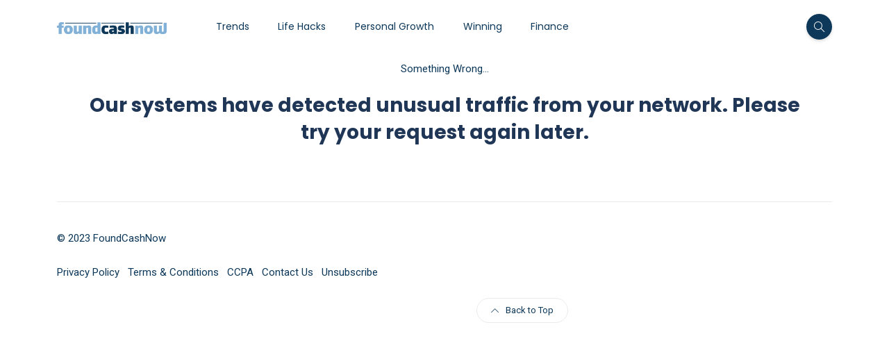

--- FILE ---
content_type: text/html; charset=UTF-8
request_url: https://foundcashnow.com/category/winning/
body_size: 21127
content:
<!DOCTYPE html>
<html lang="en-US">
<head>
<!-- Google tag (gtag.js) -->
<script async src="https://www.googletagmanager.com/gtag/js?id=G-CQ5BDDRRVS"></script>
<script>
  window.dataLayer = window.dataLayer || [];
  function gtag(){dataLayer.push(arguments);}
  gtag('js', new Date());

  gtag('config', 'G-CQ5BDDRRVS');
</script>	
	
<!-- Google Tag Manager -->
<script>(function(w,d,s,l,i){w[l]=w[l]||[];w[l].push({'gtm.start':
new Date().getTime(),event:'gtm.js'});var f=d.getElementsByTagName(s)[0],
j=d.createElement(s),dl=l!='dataLayer'?'&l='+l:'';j.async=true;j.src=
'https://www.googletagmanager.com/gtm.js?id='+i+dl;f.parentNode.insertBefore(j,f);
})(window,document,'script','dataLayer','GTM-N2D2F9R9');</script>
<!-- End Google Tag Manager -->	
	
	<meta charset="UTF-8">
    <meta name="viewport" content="width=device-width, initial-scale=1.0">
    <meta http-equiv="X-UA-Compatible" content="IE=edge">
    <link rel="profile" href="http://gmpg.org/xfn/11" />
    <link rel="pingback" href="https://foundcashnow.com/xmlrpc.php" />
    <meta name='robots' content='index, follow, max-image-preview:large, max-snippet:-1, max-video-preview:-1' />
<!-- Begin Convert Experiments code-->
<script type="text/javascript">var _conv_page_type='category';var _conv_product_name='winning';var _conv_category_id='5';var _conv_category_name='winning';</script>
<script src="//cdn-4.convertexperiments.com/js/10047466-10048544.js" type="text/javascript"></script>
<!-- End Convert	Experiments code -->
    <link rel='dns-prefetch' href='//rampjs-cdn.system1.com' />
    <link rel='prefetch' href='https://rampjs-cdn.system1.com/ramp.js' as='script' />
    <script async src="https://rampjs-cdn.system1.com/ramp.js"></script>
    <script>
      (function(w,r){w[r]=w[r]||function(){(w[r]['q']=w[r]['q']||[]).push(arguments);},w[r]['t']=1*new Date})(window,'_rampJs');
        // from functions.php
		_rampJs();
    </script>
    
	<!-- This site is optimized with the Yoast SEO plugin v20.8 - https://yoast.com/wordpress/plugins/seo/ -->
	<title>Winning Archives - foundcashnow.com</title>
	<link rel="canonical" href="https://foundcashnow.com/category/winning/" />
	<link rel="next" href="https://foundcashnow.com/category/winning/page/2/" />
	<meta property="og:locale" content="en_US" />
	<meta property="og:type" content="article" />
	<meta property="og:title" content="Winning Archives - foundcashnow.com" />
	<meta property="og:url" content="https://foundcashnow.com/category/winning/" />
	<meta property="og:site_name" content="foundcashnow.com" />
	<meta name="twitter:card" content="summary_large_image" />
	<script type="application/ld+json" class="yoast-schema-graph">{"@context":"https://schema.org","@graph":[{"@type":"CollectionPage","@id":"https://foundcashnow.com/category/winning/","url":"https://foundcashnow.com/category/winning/","name":"Winning Archives - foundcashnow.com","isPartOf":{"@id":"https://foundcashnow.com/#website"},"primaryImageOfPage":{"@id":"https://foundcashnow.com/category/winning/#primaryimage"},"image":{"@id":"https://foundcashnow.com/category/winning/#primaryimage"},"thumbnailUrl":"https://foundcashnow.com/wp-content/uploads/2024/06/maxresdefault.jpg","breadcrumb":{"@id":"https://foundcashnow.com/category/winning/#breadcrumb"},"inLanguage":"en-US"},{"@type":"ImageObject","inLanguage":"en-US","@id":"https://foundcashnow.com/category/winning/#primaryimage","url":"https://foundcashnow.com/wp-content/uploads/2024/06/maxresdefault.jpg","contentUrl":"https://foundcashnow.com/wp-content/uploads/2024/06/maxresdefault.jpg","width":1280,"height":720},{"@type":"BreadcrumbList","@id":"https://foundcashnow.com/category/winning/#breadcrumb","itemListElement":[{"@type":"ListItem","position":1,"name":"Home","item":"https://foundcashnow.com/"},{"@type":"ListItem","position":2,"name":"Winning"}]},{"@type":"WebSite","@id":"https://foundcashnow.com/#website","url":"https://foundcashnow.com/","name":"foundcashnow.com","description":"Found Cash Now","publisher":{"@id":"https://foundcashnow.com/#organization"},"potentialAction":[{"@type":"SearchAction","target":{"@type":"EntryPoint","urlTemplate":"https://foundcashnow.com/?s={search_term_string}"},"query-input":"required name=search_term_string"}],"inLanguage":"en-US"},{"@type":"Organization","@id":"https://foundcashnow.com/#organization","name":"foundcashnow.com","url":"https://foundcashnow.com/","logo":{"@type":"ImageObject","inLanguage":"en-US","@id":"https://foundcashnow.com/#/schema/logo/image/","url":"https://foundcashnow.com/wp-content/uploads/2023/06/foundcashnowlogo_1.png","contentUrl":"https://foundcashnow.com/wp-content/uploads/2023/06/foundcashnowlogo_1.png","width":4233,"height":455,"caption":"foundcashnow.com"},"image":{"@id":"https://foundcashnow.com/#/schema/logo/image/"}}]}</script>
	<!-- / Yoast SEO plugin. -->


<link rel='dns-prefetch' href='//fonts.googleapis.com' />
<link rel="alternate" type="application/rss+xml" title="foundcashnow.com &raquo; Feed" href="https://foundcashnow.com/feed/" />
<link rel="alternate" type="application/rss+xml" title="foundcashnow.com &raquo; Comments Feed" href="https://foundcashnow.com/comments/feed/" />
<link rel="alternate" type="application/rss+xml" title="foundcashnow.com &raquo; Winning Category Feed" href="https://foundcashnow.com/category/winning/feed/" />
<style id='wp-img-auto-sizes-contain-inline-css'>
img:is([sizes=auto i],[sizes^="auto," i]){contain-intrinsic-size:3000px 1500px}
/*# sourceURL=wp-img-auto-sizes-contain-inline-css */
</style>
<link rel='stylesheet' id='digipropz-styles-css' href='https://foundcashnow.com/wp-content/plugins/digipropz-plugin/static/dp-styles.css?ver=6.9' media='all' />
<style id='wp-emoji-styles-inline-css'>

	img.wp-smiley, img.emoji {
		display: inline !important;
		border: none !important;
		box-shadow: none !important;
		height: 1em !important;
		width: 1em !important;
		margin: 0 0.07em !important;
		vertical-align: -0.1em !important;
		background: none !important;
		padding: 0 !important;
	}
/*# sourceURL=wp-emoji-styles-inline-css */
</style>
<link rel='stylesheet' id='wp-block-library-css' href='https://foundcashnow.com/wp-includes/css/dist/block-library/style.min.css?ver=6.9' media='all' />
<style id='wp-block-heading-inline-css'>
h1:where(.wp-block-heading).has-background,h2:where(.wp-block-heading).has-background,h3:where(.wp-block-heading).has-background,h4:where(.wp-block-heading).has-background,h5:where(.wp-block-heading).has-background,h6:where(.wp-block-heading).has-background{padding:1.25em 2.375em}h1.has-text-align-left[style*=writing-mode]:where([style*=vertical-lr]),h1.has-text-align-right[style*=writing-mode]:where([style*=vertical-rl]),h2.has-text-align-left[style*=writing-mode]:where([style*=vertical-lr]),h2.has-text-align-right[style*=writing-mode]:where([style*=vertical-rl]),h3.has-text-align-left[style*=writing-mode]:where([style*=vertical-lr]),h3.has-text-align-right[style*=writing-mode]:where([style*=vertical-rl]),h4.has-text-align-left[style*=writing-mode]:where([style*=vertical-lr]),h4.has-text-align-right[style*=writing-mode]:where([style*=vertical-rl]),h5.has-text-align-left[style*=writing-mode]:where([style*=vertical-lr]),h5.has-text-align-right[style*=writing-mode]:where([style*=vertical-rl]),h6.has-text-align-left[style*=writing-mode]:where([style*=vertical-lr]),h6.has-text-align-right[style*=writing-mode]:where([style*=vertical-rl]){rotate:180deg}
/*# sourceURL=https://foundcashnow.com/wp-includes/blocks/heading/style.min.css */
</style>
<style id='wp-block-latest-posts-inline-css'>
.wp-block-latest-posts{box-sizing:border-box}.wp-block-latest-posts.alignleft{margin-right:2em}.wp-block-latest-posts.alignright{margin-left:2em}.wp-block-latest-posts.wp-block-latest-posts__list{list-style:none}.wp-block-latest-posts.wp-block-latest-posts__list li{clear:both;overflow-wrap:break-word}.wp-block-latest-posts.is-grid{display:flex;flex-wrap:wrap}.wp-block-latest-posts.is-grid li{margin:0 1.25em 1.25em 0;width:100%}@media (min-width:600px){.wp-block-latest-posts.columns-2 li{width:calc(50% - .625em)}.wp-block-latest-posts.columns-2 li:nth-child(2n){margin-right:0}.wp-block-latest-posts.columns-3 li{width:calc(33.33333% - .83333em)}.wp-block-latest-posts.columns-3 li:nth-child(3n){margin-right:0}.wp-block-latest-posts.columns-4 li{width:calc(25% - .9375em)}.wp-block-latest-posts.columns-4 li:nth-child(4n){margin-right:0}.wp-block-latest-posts.columns-5 li{width:calc(20% - 1em)}.wp-block-latest-posts.columns-5 li:nth-child(5n){margin-right:0}.wp-block-latest-posts.columns-6 li{width:calc(16.66667% - 1.04167em)}.wp-block-latest-posts.columns-6 li:nth-child(6n){margin-right:0}}:root :where(.wp-block-latest-posts.is-grid){padding:0}:root :where(.wp-block-latest-posts.wp-block-latest-posts__list){padding-left:0}.wp-block-latest-posts__post-author,.wp-block-latest-posts__post-date{display:block;font-size:.8125em}.wp-block-latest-posts__post-excerpt,.wp-block-latest-posts__post-full-content{margin-bottom:1em;margin-top:.5em}.wp-block-latest-posts__featured-image a{display:inline-block}.wp-block-latest-posts__featured-image img{height:auto;max-width:100%;width:auto}.wp-block-latest-posts__featured-image.alignleft{float:left;margin-right:1em}.wp-block-latest-posts__featured-image.alignright{float:right;margin-left:1em}.wp-block-latest-posts__featured-image.aligncenter{margin-bottom:1em;text-align:center}
/*# sourceURL=https://foundcashnow.com/wp-includes/blocks/latest-posts/style.min.css */
</style>
<style id='wp-block-search-inline-css'>
.wp-block-search__button{margin-left:10px;word-break:normal}.wp-block-search__button.has-icon{line-height:0}.wp-block-search__button svg{height:1.25em;min-height:24px;min-width:24px;width:1.25em;fill:currentColor;vertical-align:text-bottom}:where(.wp-block-search__button){border:1px solid #ccc;padding:6px 10px}.wp-block-search__inside-wrapper{display:flex;flex:auto;flex-wrap:nowrap;max-width:100%}.wp-block-search__label{width:100%}.wp-block-search.wp-block-search__button-only .wp-block-search__button{box-sizing:border-box;display:flex;flex-shrink:0;justify-content:center;margin-left:0;max-width:100%}.wp-block-search.wp-block-search__button-only .wp-block-search__inside-wrapper{min-width:0!important;transition-property:width}.wp-block-search.wp-block-search__button-only .wp-block-search__input{flex-basis:100%;transition-duration:.3s}.wp-block-search.wp-block-search__button-only.wp-block-search__searchfield-hidden,.wp-block-search.wp-block-search__button-only.wp-block-search__searchfield-hidden .wp-block-search__inside-wrapper{overflow:hidden}.wp-block-search.wp-block-search__button-only.wp-block-search__searchfield-hidden .wp-block-search__input{border-left-width:0!important;border-right-width:0!important;flex-basis:0;flex-grow:0;margin:0;min-width:0!important;padding-left:0!important;padding-right:0!important;width:0!important}:where(.wp-block-search__input){appearance:none;border:1px solid #949494;flex-grow:1;font-family:inherit;font-size:inherit;font-style:inherit;font-weight:inherit;letter-spacing:inherit;line-height:inherit;margin-left:0;margin-right:0;min-width:3rem;padding:8px;text-decoration:unset!important;text-transform:inherit}:where(.wp-block-search__button-inside .wp-block-search__inside-wrapper){background-color:#fff;border:1px solid #949494;box-sizing:border-box;padding:4px}:where(.wp-block-search__button-inside .wp-block-search__inside-wrapper) .wp-block-search__input{border:none;border-radius:0;padding:0 4px}:where(.wp-block-search__button-inside .wp-block-search__inside-wrapper) .wp-block-search__input:focus{outline:none}:where(.wp-block-search__button-inside .wp-block-search__inside-wrapper) :where(.wp-block-search__button){padding:4px 8px}.wp-block-search.aligncenter .wp-block-search__inside-wrapper{margin:auto}.wp-block[data-align=right] .wp-block-search.wp-block-search__button-only .wp-block-search__inside-wrapper{float:right}
/*# sourceURL=https://foundcashnow.com/wp-includes/blocks/search/style.min.css */
</style>
<style id='wp-block-search-theme-inline-css'>
.wp-block-search .wp-block-search__label{font-weight:700}.wp-block-search__button{border:1px solid #ccc;padding:.375em .625em}
/*# sourceURL=https://foundcashnow.com/wp-includes/blocks/search/theme.min.css */
</style>
<style id='wp-block-group-inline-css'>
.wp-block-group{box-sizing:border-box}:where(.wp-block-group.wp-block-group-is-layout-constrained){position:relative}
/*# sourceURL=https://foundcashnow.com/wp-includes/blocks/group/style.min.css */
</style>
<style id='wp-block-group-theme-inline-css'>
:where(.wp-block-group.has-background){padding:1.25em 2.375em}
/*# sourceURL=https://foundcashnow.com/wp-includes/blocks/group/theme.min.css */
</style>
<style id='global-styles-inline-css'>
:root{--wp--preset--aspect-ratio--square: 1;--wp--preset--aspect-ratio--4-3: 4/3;--wp--preset--aspect-ratio--3-4: 3/4;--wp--preset--aspect-ratio--3-2: 3/2;--wp--preset--aspect-ratio--2-3: 2/3;--wp--preset--aspect-ratio--16-9: 16/9;--wp--preset--aspect-ratio--9-16: 9/16;--wp--preset--color--black: #000000;--wp--preset--color--cyan-bluish-gray: #abb8c3;--wp--preset--color--white: #ffffff;--wp--preset--color--pale-pink: #f78da7;--wp--preset--color--vivid-red: #cf2e2e;--wp--preset--color--luminous-vivid-orange: #ff6900;--wp--preset--color--luminous-vivid-amber: #fcb900;--wp--preset--color--light-green-cyan: #7bdcb5;--wp--preset--color--vivid-green-cyan: #00d084;--wp--preset--color--pale-cyan-blue: #8ed1fc;--wp--preset--color--vivid-cyan-blue: #0693e3;--wp--preset--color--vivid-purple: #9b51e0;--wp--preset--gradient--vivid-cyan-blue-to-vivid-purple: linear-gradient(135deg,rgb(6,147,227) 0%,rgb(155,81,224) 100%);--wp--preset--gradient--light-green-cyan-to-vivid-green-cyan: linear-gradient(135deg,rgb(122,220,180) 0%,rgb(0,208,130) 100%);--wp--preset--gradient--luminous-vivid-amber-to-luminous-vivid-orange: linear-gradient(135deg,rgb(252,185,0) 0%,rgb(255,105,0) 100%);--wp--preset--gradient--luminous-vivid-orange-to-vivid-red: linear-gradient(135deg,rgb(255,105,0) 0%,rgb(207,46,46) 100%);--wp--preset--gradient--very-light-gray-to-cyan-bluish-gray: linear-gradient(135deg,rgb(238,238,238) 0%,rgb(169,184,195) 100%);--wp--preset--gradient--cool-to-warm-spectrum: linear-gradient(135deg,rgb(74,234,220) 0%,rgb(151,120,209) 20%,rgb(207,42,186) 40%,rgb(238,44,130) 60%,rgb(251,105,98) 80%,rgb(254,248,76) 100%);--wp--preset--gradient--blush-light-purple: linear-gradient(135deg,rgb(255,206,236) 0%,rgb(152,150,240) 100%);--wp--preset--gradient--blush-bordeaux: linear-gradient(135deg,rgb(254,205,165) 0%,rgb(254,45,45) 50%,rgb(107,0,62) 100%);--wp--preset--gradient--luminous-dusk: linear-gradient(135deg,rgb(255,203,112) 0%,rgb(199,81,192) 50%,rgb(65,88,208) 100%);--wp--preset--gradient--pale-ocean: linear-gradient(135deg,rgb(255,245,203) 0%,rgb(182,227,212) 50%,rgb(51,167,181) 100%);--wp--preset--gradient--electric-grass: linear-gradient(135deg,rgb(202,248,128) 0%,rgb(113,206,126) 100%);--wp--preset--gradient--midnight: linear-gradient(135deg,rgb(2,3,129) 0%,rgb(40,116,252) 100%);--wp--preset--font-size--small: 13px;--wp--preset--font-size--medium: 20px;--wp--preset--font-size--large: 36px;--wp--preset--font-size--x-large: 42px;--wp--preset--spacing--20: 0.44rem;--wp--preset--spacing--30: 0.67rem;--wp--preset--spacing--40: 1rem;--wp--preset--spacing--50: 1.5rem;--wp--preset--spacing--60: 2.25rem;--wp--preset--spacing--70: 3.38rem;--wp--preset--spacing--80: 5.06rem;--wp--preset--shadow--natural: 6px 6px 9px rgba(0, 0, 0, 0.2);--wp--preset--shadow--deep: 12px 12px 50px rgba(0, 0, 0, 0.4);--wp--preset--shadow--sharp: 6px 6px 0px rgba(0, 0, 0, 0.2);--wp--preset--shadow--outlined: 6px 6px 0px -3px rgb(255, 255, 255), 6px 6px rgb(0, 0, 0);--wp--preset--shadow--crisp: 6px 6px 0px rgb(0, 0, 0);}:where(.is-layout-flex){gap: 0.5em;}:where(.is-layout-grid){gap: 0.5em;}body .is-layout-flex{display: flex;}.is-layout-flex{flex-wrap: wrap;align-items: center;}.is-layout-flex > :is(*, div){margin: 0;}body .is-layout-grid{display: grid;}.is-layout-grid > :is(*, div){margin: 0;}:where(.wp-block-columns.is-layout-flex){gap: 2em;}:where(.wp-block-columns.is-layout-grid){gap: 2em;}:where(.wp-block-post-template.is-layout-flex){gap: 1.25em;}:where(.wp-block-post-template.is-layout-grid){gap: 1.25em;}.has-black-color{color: var(--wp--preset--color--black) !important;}.has-cyan-bluish-gray-color{color: var(--wp--preset--color--cyan-bluish-gray) !important;}.has-white-color{color: var(--wp--preset--color--white) !important;}.has-pale-pink-color{color: var(--wp--preset--color--pale-pink) !important;}.has-vivid-red-color{color: var(--wp--preset--color--vivid-red) !important;}.has-luminous-vivid-orange-color{color: var(--wp--preset--color--luminous-vivid-orange) !important;}.has-luminous-vivid-amber-color{color: var(--wp--preset--color--luminous-vivid-amber) !important;}.has-light-green-cyan-color{color: var(--wp--preset--color--light-green-cyan) !important;}.has-vivid-green-cyan-color{color: var(--wp--preset--color--vivid-green-cyan) !important;}.has-pale-cyan-blue-color{color: var(--wp--preset--color--pale-cyan-blue) !important;}.has-vivid-cyan-blue-color{color: var(--wp--preset--color--vivid-cyan-blue) !important;}.has-vivid-purple-color{color: var(--wp--preset--color--vivid-purple) !important;}.has-black-background-color{background-color: var(--wp--preset--color--black) !important;}.has-cyan-bluish-gray-background-color{background-color: var(--wp--preset--color--cyan-bluish-gray) !important;}.has-white-background-color{background-color: var(--wp--preset--color--white) !important;}.has-pale-pink-background-color{background-color: var(--wp--preset--color--pale-pink) !important;}.has-vivid-red-background-color{background-color: var(--wp--preset--color--vivid-red) !important;}.has-luminous-vivid-orange-background-color{background-color: var(--wp--preset--color--luminous-vivid-orange) !important;}.has-luminous-vivid-amber-background-color{background-color: var(--wp--preset--color--luminous-vivid-amber) !important;}.has-light-green-cyan-background-color{background-color: var(--wp--preset--color--light-green-cyan) !important;}.has-vivid-green-cyan-background-color{background-color: var(--wp--preset--color--vivid-green-cyan) !important;}.has-pale-cyan-blue-background-color{background-color: var(--wp--preset--color--pale-cyan-blue) !important;}.has-vivid-cyan-blue-background-color{background-color: var(--wp--preset--color--vivid-cyan-blue) !important;}.has-vivid-purple-background-color{background-color: var(--wp--preset--color--vivid-purple) !important;}.has-black-border-color{border-color: var(--wp--preset--color--black) !important;}.has-cyan-bluish-gray-border-color{border-color: var(--wp--preset--color--cyan-bluish-gray) !important;}.has-white-border-color{border-color: var(--wp--preset--color--white) !important;}.has-pale-pink-border-color{border-color: var(--wp--preset--color--pale-pink) !important;}.has-vivid-red-border-color{border-color: var(--wp--preset--color--vivid-red) !important;}.has-luminous-vivid-orange-border-color{border-color: var(--wp--preset--color--luminous-vivid-orange) !important;}.has-luminous-vivid-amber-border-color{border-color: var(--wp--preset--color--luminous-vivid-amber) !important;}.has-light-green-cyan-border-color{border-color: var(--wp--preset--color--light-green-cyan) !important;}.has-vivid-green-cyan-border-color{border-color: var(--wp--preset--color--vivid-green-cyan) !important;}.has-pale-cyan-blue-border-color{border-color: var(--wp--preset--color--pale-cyan-blue) !important;}.has-vivid-cyan-blue-border-color{border-color: var(--wp--preset--color--vivid-cyan-blue) !important;}.has-vivid-purple-border-color{border-color: var(--wp--preset--color--vivid-purple) !important;}.has-vivid-cyan-blue-to-vivid-purple-gradient-background{background: var(--wp--preset--gradient--vivid-cyan-blue-to-vivid-purple) !important;}.has-light-green-cyan-to-vivid-green-cyan-gradient-background{background: var(--wp--preset--gradient--light-green-cyan-to-vivid-green-cyan) !important;}.has-luminous-vivid-amber-to-luminous-vivid-orange-gradient-background{background: var(--wp--preset--gradient--luminous-vivid-amber-to-luminous-vivid-orange) !important;}.has-luminous-vivid-orange-to-vivid-red-gradient-background{background: var(--wp--preset--gradient--luminous-vivid-orange-to-vivid-red) !important;}.has-very-light-gray-to-cyan-bluish-gray-gradient-background{background: var(--wp--preset--gradient--very-light-gray-to-cyan-bluish-gray) !important;}.has-cool-to-warm-spectrum-gradient-background{background: var(--wp--preset--gradient--cool-to-warm-spectrum) !important;}.has-blush-light-purple-gradient-background{background: var(--wp--preset--gradient--blush-light-purple) !important;}.has-blush-bordeaux-gradient-background{background: var(--wp--preset--gradient--blush-bordeaux) !important;}.has-luminous-dusk-gradient-background{background: var(--wp--preset--gradient--luminous-dusk) !important;}.has-pale-ocean-gradient-background{background: var(--wp--preset--gradient--pale-ocean) !important;}.has-electric-grass-gradient-background{background: var(--wp--preset--gradient--electric-grass) !important;}.has-midnight-gradient-background{background: var(--wp--preset--gradient--midnight) !important;}.has-small-font-size{font-size: var(--wp--preset--font-size--small) !important;}.has-medium-font-size{font-size: var(--wp--preset--font-size--medium) !important;}.has-large-font-size{font-size: var(--wp--preset--font-size--large) !important;}.has-x-large-font-size{font-size: var(--wp--preset--font-size--x-large) !important;}
/*# sourceURL=global-styles-inline-css */
</style>

<style id='classic-theme-styles-inline-css'>
/*! This file is auto-generated */
.wp-block-button__link{color:#fff;background-color:#32373c;border-radius:9999px;box-shadow:none;text-decoration:none;padding:calc(.667em + 2px) calc(1.333em + 2px);font-size:1.125em}.wp-block-file__button{background:#32373c;color:#fff;text-decoration:none}
/*# sourceURL=/wp-includes/css/classic-themes.min.css */
</style>
<link rel='stylesheet' id='contact-form-7-css' href='https://foundcashnow.com/wp-content/plugins/contact-form-7/includes/css/styles.css?ver=5.7.7' media='all' />
<link rel='stylesheet' id='bootstrap-css' href='https://foundcashnow.com/wp-content/themes/katen/css/bootstrap.min.css?ver=6.9' media='all' />
<link rel='stylesheet' id='font-awesome-6-css' href='https://foundcashnow.com/wp-content/themes/katen/css/fontawesome.min.css?ver=6.9' media='all' />
<link rel='stylesheet' id='font-awesome-brands-css' href='https://foundcashnow.com/wp-content/themes/katen/css/brands.min.css?ver=6.9' media='all' />
<link rel='stylesheet' id='font-awesome-solid-css' href='https://foundcashnow.com/wp-content/themes/katen/css/solid.min.css?ver=6.9' media='all' />
<link rel='stylesheet' id='simple-line-icons-css' href='https://foundcashnow.com/wp-content/themes/katen/css/simple-line-icons.css?ver=6.9' media='all' />
<link rel='stylesheet' id='slick-css' href='https://foundcashnow.com/wp-content/themes/katen/css/slick.css?ver=6.9' media='all' />
<link rel='stylesheet' id='katen-default-style-css' href='https://foundcashnow.com/wp-content/themes/katen/css/style.css?ver=6.9' media='all' />
<link rel='stylesheet' id='katen-style-css' href='https://foundcashnow.com/wp-content/themes/katen/style.css?ver=6.9' media='all' />
<link rel='stylesheet' id='katen-primary-font-css' href='//fonts.googleapis.com/css2?family=Poppins%3Aital%2Cwght%400%2C300%3B0%2C400%3B0%2C500%3B0%2C600%3B0%2C700%3B1%2C300%3B1%2C400%3B1%2C500%3B1%2C600%3B1%2C700&#038;display=swap&#038;ver=1.0.0' media='all' />
<link rel='stylesheet' id='katen-secondary-font-css' href='//fonts.googleapis.com/css2?family=Roboto%3Aital%2Cwght%400%2C300%3B0%2C400%3B0%2C500%3B0%2C700%3B1%2C300%3B1%2C400%3B1%2C500&#038;display=swap&#038;ver=1.0.0' media='all' />
<link rel='stylesheet' id='katen-theme-color-css' href='https://foundcashnow.com/wp-content/themes/katen/css/custom_script.css?ver=6.9' media='all' />
<style id='katen-theme-color-inline-css'>

            ::selection {
              color: #FFF;
              background: #0d3859;
              /* WebKit/Blink Browsers */
            }
            
            ::-moz-selection {
              color: #FFF;
              background: #0d3859;
              /* Gecko Browsers */
            }
            .slick-prev:hover,
            .slick-next:hover
            {
              background: #0d3859;
            }

            .navbar-nav li .nav-link.active,
            .contact-item .icon,
            .slick-dots li.slick-active button:before,
            .woocommerce ul.products li.product .onsale,
            .woocommerce span.onsale,
            .reading-bar
            {
              background: #0d3859;
              background: -webkit-linear-gradient(left, #0d3859 0%, #0d3859 100%);
              background: linear-gradient(to right, #0d3859 0%, #0d3859 100%);
            }

            .post .category-badge,
            .btn-default, .wp-block-search button[type=submit], 
            .widget .searchform input[type=submit], 
            .comment-reply-link, 
            .post-password-form input[type=submit], 
            input[type=submit],
            .nav-pills .nav-link.active, 
            .nav-pills .show > .nav-link,
            .woocommerce #respond input#submit, 
            .woocommerce a.button, 
            .woocommerce button.button, 
            .woocommerce input.button,
            .woocommerce #respond input#submit:hover, 
            .woocommerce a.button:hover, 
            .woocommerce button.button:hover, 
            .woocommerce input.button:hover,
            .woocommerce div.product .woocommerce-tabs ul.tabs li.active
            {
              background: #0d3859;
              background: -webkit-linear-gradient(left, #0d3859 0%, #0d3859 51%, #0d3859 100%);
              background: linear-gradient(to right, #0d3859 0%, #0d3859 51%, #0d3859 100%);
              background-size: 200% auto;
            }

            .icon-button,
            .page-item .page-numbers.current,
            .page-numbers:hover,
            .comments-pagination .page-numbers.current,
            .page-links li,
            .page-links li:hover,
            .page-links a li:hover,
            .woocommerce nav.woocommerce-pagination ul li a:focus, 
            .woocommerce nav.woocommerce-pagination ul li a:hover, 
            .woocommerce nav.woocommerce-pagination ul li span.current,
            .woocommerce .widget_product_search button.wp-element-button
            {
              background: #0d3859;
              background: -webkit-linear-gradient(bottom, #0d3859 0%, #0d3859 51%, #0d3859 100%);
              background: linear-gradient(to top, #0d3859 0%, #0d3859 51%, #0d3859 100%);
              background-size: auto 200%;
            }

            .post .post-format,
            .post .post-format-sm,
            .post.post-list-sm .thumb .number,
            .post.post-list-sm.counter:before
            {
              background: #0d3859;
              background: -webkit-linear-gradient(bottom, #0d3859 0%, #0d3859 100%);
              background: linear-gradient(to top, #0d3859 0%, #0d3859 100%);
            }

            .book {
              --color: #0d3859;
            }

            a,
            header.dark .social-icons li a:hover,
            .text-logo .dot,
            .dropdown-item:focus, .dropdown-item:hover,
            .dropdown-item.active, .dropdown-item:active,
            .canvas-menu .vertical-menu li.current-menu-item a,
            .canvas-menu .vertical-menu li .switch,
            .post .post-title a:hover,
            .post .meta a:hover,
            .post .post-bottom .more-button a:hover,
            .about-author .details h4.name a:hover,
            .comments li.comment .details h4.name a:hover,
            .comments li.trackback .details h4.name a:hover,
            .comments li.pingback .details h4.name a:hover,
            .widget ul.list li a:before,
            .widget ul.list li a:hover,
            .tags a:hover,
            .tagcloud a:hover,
            .wp-block-tag-cloud a:hover,
            .btn-simple:hover,
            .btn-light:hover,
            .breadcrumb li a:hover,
            #return-to-top:hover,
            .social-icons a:hover,
            .slick-custom-buttons:hover,
            .widget ul li a:hover,
            .widget_categories ul li a:before,
            .widget_archive ul li a:before,
            .widget_meta ul li a:before,
            .widget_pages ul li a:before,
            .widget_recent_entries ul li a:before,
            .widget_nav_menu ul li a:before,
            .widget_block ul li a:before,
            .wp-block-calendar tfoot a,
            .wp-block-archives-list li a:hover,
            .wp-block-archives-list li a:before,
            .woocommerce div.product p.price, 
            .woocommerce div.product span.price,
            .woocommerce-info::before,
            .woocommerce .woocommerce-MyAccount-navigation ul li a:hover,
            body.dark .post .post-title a:hover,
            body.dark .widget ul li a:hover,
            body.dark .social-icons a:hover
            {
                color: #0d3859;
            }

            {
                color: #0d3859 !important;
            }

            .post .meta li:after,
            .woocommerce .widget_price_filter .ui-slider .ui-slider-range,
            .woocommerce .widget_price_filter .ui-slider .ui-slider-handle
            {
              background-color: #0d3859;
            }

            .tags a:hover,
            .tagcloud a:hover,
            .wp-block-tag-cloud a:hover,
            .btn-simple:hover,
            .form-control:focus, 
            .wp-block-search input[type=search]:focus, 
            .widget .searchform input[type=text]:focus, 
            .post-password-form input[type=password]:focus, 
            .comment-form-url input:focus,
            .comment-form-email input:focus,
            .comment-form-author input:focus,
            .comment-form-comment textarea:focus,
            #return-to-top:hover,
            .slick-custom-buttons:hover,
            body.dark #return-to-top:hover,
            body.dark .btn-simple:hover,
            body.dark .tags a:hover, 
            body.dark .tagcloud a:hover, 
            body.dark .wp-block-tag-cloud a:hover,
            body.dark .slick-custom-buttons:hover
            {
              border-color: #0d3859;
            }
            
            blockquote,
            .wp-block-quote,
            .wp-block-quote.is-large, .wp-block-quote.is-style-large
            {
              border-left-color: #0d3859;
            }

            .wp-block-quote.has-text-align-right 
            {
              border-right-color: #0d3859;
            }

            .woocommerce-error, .woocommerce-info, .woocommerce-message
            {
              border-top-color: #0d3859;
            }

            .lds-dual-ring:after {
              border-color: #0d3859 transparent #0d3859 transparent;
            }
            

            .slick-next:hover:before, .slick-next:focus:before, .slick-prev:hover:before, .slick-prev:focus:before {
                color: #0d3859;
            }
          

            {
              background: #0d3859;
            }
            body,
            .tags a,
            .tagcloud a,
            .wp-block-tag-cloud a,
            .btn-simple,
            .form-control, 
            .wp-block-search input[type=search], 
            .widget .searchform input[type=text], 
            .post-password-form input[type=password], 
            .comment-form-url input,
            .comment-form-email input,
            .comment-form-author input,
            .comment-form-comment textarea,
            .page-numbers,
            #return-to-top,
            .widget select,
            .wp-block-archives-list li span.widget-count,
            .wp-block-categories-dropdown select,
            .wp-block-archives-dropdown select,
            .wp-block-calendar table caption, .wp-block-calendar table tbody,
            .woocommerce ul.products li.product .price,
            .woocommerce div.product .woocommerce-tabs ul.tabs li a,
            .woocommerce div.product .woocommerce-tabs ul.tabs li a:hover
            {
              color: #0d3859;
            }
            .nav-fill .nav-item > .nav-link {
              color: #0d3859 !important;
            }
          

            {
              background: #0d3859;
            }

            .slogan,
            .post .meta,
            .post .meta a,
            .post .post-bottom .social-share .toggle-button,
            .post .post-bottom .social-share .icons li a,
            .post .post-bottom .more-button a,
            .post .post-bottom .more-link i,
            .comments li.comment .details .date,
            .comments li.trackback .details .date,
            .comments li.pingback .details .date,
            footer.footer .footer-inner .copyright,
            .breadcrumb li a,
            .breadcrumb li.active,
            .breadcrumb li:before,
            .form-control::-webkit-input-placeholder, 
            .wp-block-search input[type=search]::-webkit-input-placeholder, 
            .widget .searchform input[type=text]::-webkit-input-placeholder, 
            .post-password-form input[type=password]::-webkit-input-placeholder, 
            .comment-form-url input::-webkit-input-placeholder,
            .comment-form-email input::-webkit-input-placeholder,
            .comment-form-author input::-webkit-input-placeholder,
            .comment-form-comment textarea::-webkit-input-placeholder,
            .woocommerce .woocommerce-ordering select
            {
                color: #0d3859;
            }
            .form-control::-webkit-input-placeholder, .wp-block-search input[type=search]::-webkit-input-placeholder, .widget .searchform input[type=text]::-webkit-input-placeholder, .post-password-form input[type=password]::-webkit-input-placeholder, .comment-form-url input::-webkit-input-placeholder,
            .comment-form-email input::-webkit-input-placeholder,
            .comment-form-author input::-webkit-input-placeholder,
            .comment-form-comment textarea::-webkit-input-placeholder {
              /* Chrome/Opera/Safari */
              color: #0d3859;
            }

            .form-control::-moz-placeholder, .wp-block-search input[type=search]::-moz-placeholder, .widget .searchform input[type=text]::-moz-placeholder, .post-password-form input[type=password]::-moz-placeholder, .comment-form-url input::-moz-placeholder,
            .comment-form-email input::-moz-placeholder,
            .comment-form-author input::-moz-placeholder,
            .comment-form-comment textarea::-moz-placeholder {
              /* Firefox 19+ */
              color: #0d3859;
            }

            .form-control:-ms-input-placeholder, .wp-block-search input[type=search]:-ms-input-placeholder, .widget .searchform input[type=text]:-ms-input-placeholder, .post-password-form input[type=password]:-ms-input-placeholder, .comment-form-url input:-ms-input-placeholder,
            .comment-form-email input:-ms-input-placeholder,
            .comment-form-author input:-ms-input-placeholder,
            .comment-form-comment textarea:-ms-input-placeholder {
              /* IE 10+ */
              color: #0d3859;
            }

            .form-control:-moz-placeholder, .wp-block-search input[type=search]:-moz-placeholder, .widget .searchform input[type=text]:-moz-placeholder, .post-password-form input[type=password]:-moz-placeholder, .comment-form-url input:-moz-placeholder,
            .comment-form-email input:-moz-placeholder,
            .comment-form-author input:-moz-placeholder,
            .comment-form-comment textarea:-moz-placeholder {
              /* Firefox 18- */
              color: #0d3859;
            }
          

            h1, h2, h3, h4, h5, h6 {
              color: #203656;
            }
          

            .table,
            .post-single .post-content,
            .page-content
            {
              color: #0d3859;
            }
          

            a:hover,
            .text-logo,
            .post .post-bottom .social-share .icons li a:hover,
            .post .post-bottom .more-link,
            .about-author .details h4.name a,
            .comments li.comment .details h4.name a,
            .comments li.trackback .details h4.name a,
            .comments li.pingback .details h4.name a,
            .widget ul.list li a,
            .newsletter-headline,
            .social-icons a,
            th,
            dt,
            strong,
            .widget ul li a,
            .wp-block-archives-list li a,
            .wp-block-calendar table th,
            .post .post-title a:not(.featured-post-lg .post-title a, .post.post-over-content .post-title a, .featured-post-md .post-title a, .featured-post-xl .post-title a, :hover)
            {
              color: #0d3859;
            }
          

            .navbar-nav .nav-link
            {
              color: #0d3859;
            }
          

            .navbar-nav .nav-link:hover
            {
              color: #82b1d7;
            }
          
/*# sourceURL=katen-theme-color-inline-css */
</style>
<script src="https://foundcashnow.com/wp-content/plugins/digipropz-plugin/static/dp-js.js?ver=6.9" id="digipropz-scripts-js"></script>
<script src="https://foundcashnow.com/wp-includes/js/jquery/jquery.min.js?ver=3.7.1" id="jquery-core-js"></script>
<script src="https://foundcashnow.com/wp-includes/js/jquery/jquery-migrate.min.js?ver=3.4.1" id="jquery-migrate-js"></script>
<link rel="https://api.w.org/" href="https://foundcashnow.com/wp-json/" /><link rel="alternate" title="JSON" type="application/json" href="https://foundcashnow.com/wp-json/wp/v2/categories/5" /><link rel="EditURI" type="application/rsd+xml" title="RSD" href="https://foundcashnow.com/xmlrpc.php?rsd" />
<meta name="generator" content="WordPress 6.9" />
<style>
	#headerabovefolddesktop{
		padding: 10px 0;
	}
	#headerabovefoldmobile, #midcontentmobile1, #midcontentmobile1, #midcontentmobile1, #midcontentmobile1{
		text-align: center;
	}
</style><meta name="description" content="" />
<!-- Google tag (gtag.js) -->
<script async src="https://www.googletagmanager.com/gtag/js?id=AW-11372185785"></script>
<script>
    window.dataLayer = window.dataLayer || [];
    function gtag() {
        dataLayer.push(arguments);
    }
    gtag('js', new Date());
    gtag('config', 'AW-11372185785');
</script>

<!-- Event snippet for conversion page -->
<script>
    document.addEventListener('DOMContentLoaded', function () {
		var searchButton = document.querySelector('.wp-block-search__button[type="submit"]');

    searchButton.addEventListener('click', function(event) {
        gtag('event', 'conversion', {
                'send_to': 'AW-11372185785/2DPmCIv8gvUYELmR164q',
                'value': 1.0,
                'currency': 'USD'
            });
            console.log('clicked 0');
    });
		
        var submitButton = document.querySelector('button[type="submit"]');

        submitButton.addEventListener('click', function (event) {
            gtag('event', 'conversion', {
                'send_to': 'AW-11372185785/2DPmCIv8gvUYELmR164q',
                'value': 1.0,
                'currency': 'USD'
            });
            console.log('clicked');
        });

        var searchForm = document.querySelector('.search-form');

        searchForm.addEventListener('submit', function (event) {
            event.preventDefault();
            gtag('event', 'conversion', {
                'send_to': 'AW-11372185785/2DPmCIv8gvUYELmR164q',
                'value': 1.0,
                'currency': 'USD'
            });
            console.log('clicked 2');

            searchForm.submit();
        });
    });
</script>
<style>
@media (max-width: 767px) {
    .site-wrapper {
        overflow: hidden;
    }
}
</style>
<meta name="generator" content="Elementor 3.13.4; features: e_dom_optimization, e_optimized_assets_loading, e_optimized_css_loading, a11y_improvements, additional_custom_breakpoints; settings: css_print_method-external, google_font-enabled, font_display-swap">
<script>
    (function() {
        const GOOD_FRAUD_SCORE_MAXIMUM = 89;
        let hasIpqsLoaded = false;

        function injectScript(src) {
            return new Promise((resolve, reject) => {
            const script = document.createElement('script');
            script.src = src;
            script.async = true;
            script.onload = resolve;
            script.onerror = reject;
            document.head.appendChild(script);
            });
        }

        function waitForStartup() {
            return new Promise((resolve) => {
            const checkInterval = setInterval(() => {
                if (window.Startup) {
                clearInterval(checkInterval);
                resolve(true);
                }
            }, 100);
            // Optional timeout after 10 seconds
            setTimeout(() => {
                clearInterval(checkInterval);
                resolve(false);
            }, 10000);
            });
        }

        function handleBlockRequest(reason) {
			if (window.location.pathname.includes('/blocked')) {
				console.warn("Already on blocked page. Skipping redirect.");
				return;
			}
            window.location.href = "https://foundcashnow.com/blocked/";
            console.warn(`User blocked due to: ${reason}`);
        }

        function trackEvent(type, data) {
            // Replace with actual tracking logic
            console.log("Tracking event:", type, data);
        }

        async function initIpqs() {
            if (!hasIpqsLoaded) {
                hasIpqsLoaded = true;

                try {
                    await injectScript("https://www.ipqscloud.com/api/*/[base64]/learn.js");
                    const ready = await waitForStartup();
                    if (ready && window.Startup) {
                        console.log("Calling Startup.Init");
                        window.Startup.Init();
                        try {
                            window.Startup.AfterResult((result) => {
                            console.log("AfterResult triggered");

                                (async () => {
                                    console.log("IPQS Debug Result:", result);
                                    const isGoodFingerprint = Number(result?.fraud_chance || 0) <= GOOD_FRAUD_SCORE_MAXIMUM;
                                    if (result?.success && !isGoodFingerprint) {
                                        await handleBlockRequest("ipqs");
                                    }
                                })();
                            });
                        } catch (err) {
                            console.error("AfterResult failed to register callback:", err);
                        }
                    }
                } catch (err) {
                    console.error("Error initializing IPQS:", err);
                }
            }
        }

    // Run on page load
    window.addEventListener('DOMContentLoaded', initIpqs);
    })();
</script><script>
  window._taboola = window._taboola || [];
  _taboola.push({article:'auto'});
  !function (e, f, u, i) {
    if (!document.getElementById(i)){
      e.async = 1;
      e.src = u;
      e.id = i;
      f.parentNode.insertBefore(e, f);
    }
  }(document.createElement('script'),
  document.getElementsByTagName('script')[0],
  '//cdn.taboola.com/libtrc/pushnami-pub-network/loader.js',
  'tb_loader_script');
  if(window.performance && typeof window.performance.mark == 'function')
    {window.performance.mark('tbl_ic');}
</script><script>
window.addEventListener('load', function () {
        const urlParams = new URL(window.location.href).searchParams;
        document.querySelectorAll('a')
            .forEach(function (a) {
                let href = decodeURI(a.href);
                let matches = href.match(/\[(\w+)]/g);
                if (matches) {
                    for (let match of matches) {
                        href = href.replaceAll(
                            match,
                            urlParams.get(match.substring(1, match.length - 1)) || '',
                        );
                    }
                    a.href = href;
                }
            });
    });
</script><link rel="icon" href="https://foundcashnow.com/wp-content/uploads/2023/06/cropped-foundcashnowicon_1-32x32.png" sizes="32x32" />
<link rel="icon" href="https://foundcashnow.com/wp-content/uploads/2023/06/cropped-foundcashnowicon_1-192x192.png" sizes="192x192" />
<link rel="apple-touch-icon" href="https://foundcashnow.com/wp-content/uploads/2023/06/cropped-foundcashnowicon_1-180x180.png" />
<meta name="msapplication-TileImage" content="https://foundcashnow.com/wp-content/uploads/2023/06/cropped-foundcashnowicon_1-270x270.png" />
		<style id="wp-custom-css">
			.nav-fill .nav-item > .nav-link.active {
	color: white !important;
}

.breadcrumbs {
	display: none;
}

/*.row>* {
	max-width: 628px; 
}*/

/*removing author and comment count from search result posts*/
.post .meta li:last-child{
	display: none;
}

.main-content {
	margin-top: 0px !important;
}

.header-default {
	padding-top: 20px;
	padding-bottom: 20px;
}

.post-2251 .featured-image {
	display: none;
}

.post-3674 .featured-image {
	display: none;
}

.numberorange{
    color: #ffffff;
    background-color: #D95413;
    padding: 1px 10px;
    border-radius: 100px;
    margin-left: -30px;
    margin-right: 10px;
    
}

.flow_1, .flow_2, .flow_3{
	display: none;
}

.cmwdgt-tc-container .row{
	margin-right: -5px !important;
}

#header_container, #mid1_container, #mid2_container{
	display: none;
}

@media (max-width: 767px) {
    .elementor-icon-box-icon {
       margin-top: 10% !important;
    }
}		</style>
		<style id="kirki-inline-styles">header{background:#FFF;background-color:#FFF;background-repeat:repeat;background-position:center center;background-attachment:scroll;-webkit-background-size:cover;-moz-background-size:cover;-ms-background-size:cover;-o-background-size:cover;background-size:cover;}header:after{background-color:rgba(255, 255, 255, 0);}.single-post .main-content{margin-top:60px;margin-bottom:60px;}.single-cover:after{background-color:rgba(32, 54, 86, 0.6);}.main-content{margin-top:60px;margin-bottom:60px;}.author-page.about-author{margin-top:0px;margin-bottom:0px;}.page-header{background:#ffffff;background-color:#ffffff;}.page-header:after{background-color:rgba(255, 255, 255, 0);}.page-header h1{color:#203656;}body{font-family:Baloo 2;font-weight:400;}h1{font-family:Baloo 2;}/* devanagari */
@font-face {
  font-family: 'Baloo 2';
  font-style: normal;
  font-weight: 400;
  font-display: swap;
  src: url(https://foundcashnow.com/wp-content/fonts/baloo-2/font) format('woff');
  unicode-range: U+0900-097F, U+1CD0-1CF9, U+200C-200D, U+20A8, U+20B9, U+20F0, U+25CC, U+A830-A839, U+A8E0-A8FF, U+11B00-11B09;
}
/* vietnamese */
@font-face {
  font-family: 'Baloo 2';
  font-style: normal;
  font-weight: 400;
  font-display: swap;
  src: url(https://foundcashnow.com/wp-content/fonts/baloo-2/font) format('woff');
  unicode-range: U+0102-0103, U+0110-0111, U+0128-0129, U+0168-0169, U+01A0-01A1, U+01AF-01B0, U+0300-0301, U+0303-0304, U+0308-0309, U+0323, U+0329, U+1EA0-1EF9, U+20AB;
}
/* latin-ext */
@font-face {
  font-family: 'Baloo 2';
  font-style: normal;
  font-weight: 400;
  font-display: swap;
  src: url(https://foundcashnow.com/wp-content/fonts/baloo-2/font) format('woff');
  unicode-range: U+0100-02BA, U+02BD-02C5, U+02C7-02CC, U+02CE-02D7, U+02DD-02FF, U+0304, U+0308, U+0329, U+1D00-1DBF, U+1E00-1E9F, U+1EF2-1EFF, U+2020, U+20A0-20AB, U+20AD-20C0, U+2113, U+2C60-2C7F, U+A720-A7FF;
}
/* latin */
@font-face {
  font-family: 'Baloo 2';
  font-style: normal;
  font-weight: 400;
  font-display: swap;
  src: url(https://foundcashnow.com/wp-content/fonts/baloo-2/font) format('woff');
  unicode-range: U+0000-00FF, U+0131, U+0152-0153, U+02BB-02BC, U+02C6, U+02DA, U+02DC, U+0304, U+0308, U+0329, U+2000-206F, U+20AC, U+2122, U+2191, U+2193, U+2212, U+2215, U+FEFF, U+FFFD;
}/* devanagari */
@font-face {
  font-family: 'Baloo 2';
  font-style: normal;
  font-weight: 400;
  font-display: swap;
  src: url(https://foundcashnow.com/wp-content/fonts/baloo-2/font) format('woff');
  unicode-range: U+0900-097F, U+1CD0-1CF9, U+200C-200D, U+20A8, U+20B9, U+20F0, U+25CC, U+A830-A839, U+A8E0-A8FF, U+11B00-11B09;
}
/* vietnamese */
@font-face {
  font-family: 'Baloo 2';
  font-style: normal;
  font-weight: 400;
  font-display: swap;
  src: url(https://foundcashnow.com/wp-content/fonts/baloo-2/font) format('woff');
  unicode-range: U+0102-0103, U+0110-0111, U+0128-0129, U+0168-0169, U+01A0-01A1, U+01AF-01B0, U+0300-0301, U+0303-0304, U+0308-0309, U+0323, U+0329, U+1EA0-1EF9, U+20AB;
}
/* latin-ext */
@font-face {
  font-family: 'Baloo 2';
  font-style: normal;
  font-weight: 400;
  font-display: swap;
  src: url(https://foundcashnow.com/wp-content/fonts/baloo-2/font) format('woff');
  unicode-range: U+0100-02BA, U+02BD-02C5, U+02C7-02CC, U+02CE-02D7, U+02DD-02FF, U+0304, U+0308, U+0329, U+1D00-1DBF, U+1E00-1E9F, U+1EF2-1EFF, U+2020, U+20A0-20AB, U+20AD-20C0, U+2113, U+2C60-2C7F, U+A720-A7FF;
}
/* latin */
@font-face {
  font-family: 'Baloo 2';
  font-style: normal;
  font-weight: 400;
  font-display: swap;
  src: url(https://foundcashnow.com/wp-content/fonts/baloo-2/font) format('woff');
  unicode-range: U+0000-00FF, U+0131, U+0152-0153, U+02BB-02BC, U+02C6, U+02DA, U+02DC, U+0304, U+0308, U+0329, U+2000-206F, U+20AC, U+2122, U+2191, U+2193, U+2212, U+2215, U+FEFF, U+FFFD;
}/* devanagari */
@font-face {
  font-family: 'Baloo 2';
  font-style: normal;
  font-weight: 400;
  font-display: swap;
  src: url(https://foundcashnow.com/wp-content/fonts/baloo-2/font) format('woff');
  unicode-range: U+0900-097F, U+1CD0-1CF9, U+200C-200D, U+20A8, U+20B9, U+20F0, U+25CC, U+A830-A839, U+A8E0-A8FF, U+11B00-11B09;
}
/* vietnamese */
@font-face {
  font-family: 'Baloo 2';
  font-style: normal;
  font-weight: 400;
  font-display: swap;
  src: url(https://foundcashnow.com/wp-content/fonts/baloo-2/font) format('woff');
  unicode-range: U+0102-0103, U+0110-0111, U+0128-0129, U+0168-0169, U+01A0-01A1, U+01AF-01B0, U+0300-0301, U+0303-0304, U+0308-0309, U+0323, U+0329, U+1EA0-1EF9, U+20AB;
}
/* latin-ext */
@font-face {
  font-family: 'Baloo 2';
  font-style: normal;
  font-weight: 400;
  font-display: swap;
  src: url(https://foundcashnow.com/wp-content/fonts/baloo-2/font) format('woff');
  unicode-range: U+0100-02BA, U+02BD-02C5, U+02C7-02CC, U+02CE-02D7, U+02DD-02FF, U+0304, U+0308, U+0329, U+1D00-1DBF, U+1E00-1E9F, U+1EF2-1EFF, U+2020, U+20A0-20AB, U+20AD-20C0, U+2113, U+2C60-2C7F, U+A720-A7FF;
}
/* latin */
@font-face {
  font-family: 'Baloo 2';
  font-style: normal;
  font-weight: 400;
  font-display: swap;
  src: url(https://foundcashnow.com/wp-content/fonts/baloo-2/font) format('woff');
  unicode-range: U+0000-00FF, U+0131, U+0152-0153, U+02BB-02BC, U+02C6, U+02DA, U+02DC, U+0304, U+0308, U+0329, U+2000-206F, U+20AC, U+2122, U+2191, U+2193, U+2212, U+2215, U+FEFF, U+FFFD;
}</style> <meta name='impact-site-verification' value='344e3209-a310-4f88-9e6a-f7ef928550e9'>   
</head>

<body class="archive category category-winning category-5 wp-custom-logo wp-theme-katen elementor-default elementor-kit-14">


<div class="reading-bar-wrapper">
	<div class="reading-bar"></div>
</div>

<!-- site wrapper -->
<div class="site-wrapper">

	<div class="main-overlay"></div>

		<!-- header -->
	<header class="header-default ">
		<nav class="navbar navbar-expand-lg">
			<div class="container-xl">
				<a href="https://foundcashnow.com/" class="navbar-brand logo-dark"><img src="https://foundcashnow.com/wp-content/uploads/2023/06/foundcashnowlogo_1.png" alt="foundcashnow.com" width="158" height="" /></a>
				<div class="collapse navbar-collapse">
					<ul id="menu-menu-1" class="navbar-nav mr-auto "><li  id="menu-item-93" class="menu-item menu-item-type-taxonomy menu-item-object-category nav-item nav-item-93"><a href="https://foundcashnow.com/category/trends/" class="nav-link ">Trends</a></li>
<li  id="menu-item-94" class="menu-item menu-item-type-taxonomy menu-item-object-category nav-item nav-item-94"><a href="https://foundcashnow.com/category/life-hacks/" class="nav-link ">Life Hacks</a></li>
<li  id="menu-item-95" class="menu-item menu-item-type-taxonomy menu-item-object-category nav-item nav-item-95"><a href="https://foundcashnow.com/category/personal-growth/" class="nav-link ">Personal Growth</a></li>
<li  id="menu-item-96" class="menu-item menu-item-type-taxonomy menu-item-object-category current-menu-item nav-item nav-item-96"><a href="https://foundcashnow.com/category/winning/" class="nav-link active">Winning</a></li>
<li  id="menu-item-97" class="menu-item menu-item-type-taxonomy menu-item-object-category nav-item nav-item-97"><a href="https://foundcashnow.com/category/finance/" class="nav-link ">Finance</a></li>
</ul>				</div>

				<!-- header right section -->
				<div class="header-right">
										<!-- header buttons -->
					<div class="header-buttons">
													<button class="search icon-button">
								<i class="icon-magnifier"></i>
							</button>
												<button class="burger-menu icon-button d-lg-none d-xl-none d-xl-inline-flex">
							<span class="burger-icon"></span>
						</button>
					</div>
				</div>
			</div>
		</nav>
	</header>

<section class="page-header">
	<div class="container-xl">
		<div class="text-center">
			<h1 class="mt-0 mb-2">Winning</h1>
					</div>
	</div>
</section>

<!-- section main content -->
<section class="main-content">
	
	<div class="container-xl post-container">

	<div class="row gy-4"><div class="col-lg-8">

<div id="post-6643" class="post post-classic rounded bordered post-6643 type-post status-publish format-standard has-post-thumbnail hentry category-winning">

    <div class="thumb top-rounded">

        
        <div class="inner">
            <a href="https://foundcashnow.com/why-most-people-prefer-android-over-iphones/"><img width="750" height="400" src="https://foundcashnow.com/wp-content/uploads/2024/06/maxresdefault-750x400.jpg" class="attachment-katen-thumb-classic size-katen-thumb-classic wp-post-image" alt="" decoding="async" fetchpriority="high" /></a>        </div>

    </div>

    <div class="details">
        
                    <ul class="meta list-inline mb-0">
                                     <li class="list-inline-item">
                                                <a href="https://foundcashnow.com/author/mmyerspushnami-com/" title="Posts by Riley Bennett" rel="author">Riley Bennett</a>                    </li>
                                    <li class="list-inline-item">June 11, 2024</li>
                <li class="list-inline-item"><a href="https://foundcashnow.com/category/winning/">Winning</a></li>            </ul>
        
        <h5 class="post-title mb-3 mt-3"><a href="https://foundcashnow.com/why-most-people-prefer-android-over-iphones/">Why Most People Prefer Android Over iPhones</a></h5>

        <p class="excerpt mb-0">In the ongoing debate between Android and iPhone users, preferences vary widely based on personal tastes, priorities, and experiences. While both platforms have their strengths, a significant number of people&hellip;</p>

    </div>
    <div class="post-bottom clearfix d-flex align-items-center">
        
    <div class="social-share me-auto">
        <button class="toggle-button icon-share"></button>
        <ul class="icons list-unstyled list-inline mb-0">
            <li class="list-inline-item"><a href="https://www.facebook.com/sharer/sharer.php?u=https://foundcashnow.com/why-most-people-prefer-android-over-iphones/" target="_blank"><i class="fab fa-facebook-f"></i></a></li>
            <li class="list-inline-item"><a href="https://twitter.com/intent/tweet?url=https://foundcashnow.com/why-most-people-prefer-android-over-iphones/&text=Why Most People Prefer Android Over iPhones" target="_blank"><i class="fab fa-twitter"></i></a></li>
            <li class="list-inline-item"><a href="https://www.linkedin.com/shareArticle?mini=true&url=https://foundcashnow.com/why-most-people-prefer-android-over-iphones/&title=Why Most People Prefer Android Over iPhones" target="_blank"><i class="fab fa-linkedin-in"></i></a></li>
            <li class="list-inline-item"><a href="https://pinterest.com/pin/create/button/?url=https://foundcashnow.com/why-most-people-prefer-android-over-iphones/&media=&description=Why Most People Prefer Android Over iPhones" target="_blank"><i class="fab fa-pinterest"></i></a></li>
            <li class="list-inline-item"><a href="https://t.me/share/url?url=https://foundcashnow.com/why-most-people-prefer-android-over-iphones/&text=Why Most People Prefer Android Over iPhones" target="_blank"><i class="fab fa-telegram-plane"></i></a></li>
            <li class="list-inline-item"><a href="mailto:info@example.com?&subject=&cc=&bcc=&body=https://foundcashnow.com/why-most-people-prefer-android-over-iphones/"><i class="far fa-envelope"></i></a></li>
        </ul>
    </div>

        <div class="float-end d-none d-md-block">
            <a href="https://foundcashnow.com/why-most-people-prefer-android-over-iphones/" class="more-link">Continue reading<i class="icon-arrow-right"></i></a>
        </div>
        <div class="more-button d-block d-md-none float-end">
            <a href="https://foundcashnow.com/why-most-people-prefer-android-over-iphones/"><span class="icon-options"></span></a>
        </div>
    </div>
</div>


<div id="post-6630" class="post post-classic rounded bordered post-6630 type-post status-publish format-standard has-post-thumbnail hentry category-winning">

    <div class="thumb top-rounded">

        
        <div class="inner">
            <a href="https://foundcashnow.com/how-to-find-the-best-independence-day-deals-in-2024/"><img width="750" height="400" src="https://foundcashnow.com/wp-content/uploads/2024/06/60dc63febf53c1f452fe8215-750x400.webp" class="attachment-katen-thumb-classic size-katen-thumb-classic wp-post-image" alt="" decoding="async" /></a>        </div>

    </div>

    <div class="details">
        
                    <ul class="meta list-inline mb-0">
                                     <li class="list-inline-item">
                                                <a href="https://foundcashnow.com/author/mmyerspushnami-com/" title="Posts by Riley Bennett" rel="author">Riley Bennett</a>                    </li>
                                    <li class="list-inline-item">June 11, 2024</li>
                <li class="list-inline-item"><a href="https://foundcashnow.com/category/winning/">Winning</a></li>            </ul>
        
        <h5 class="post-title mb-3 mt-3"><a href="https://foundcashnow.com/how-to-find-the-best-independence-day-deals-in-2024/">How to Find the Best Independence Day Deals in 2024</a></h5>

        <p class="excerpt mb-0">As Independence Day approaches, consumers eagerly anticipate the plethora of deals and discounts that retailers offer to celebrate the holiday. From electronics and appliances to clothing and travel packages, the&hellip;</p>

    </div>
    <div class="post-bottom clearfix d-flex align-items-center">
        
    <div class="social-share me-auto">
        <button class="toggle-button icon-share"></button>
        <ul class="icons list-unstyled list-inline mb-0">
            <li class="list-inline-item"><a href="https://www.facebook.com/sharer/sharer.php?u=https://foundcashnow.com/how-to-find-the-best-independence-day-deals-in-2024/" target="_blank"><i class="fab fa-facebook-f"></i></a></li>
            <li class="list-inline-item"><a href="https://twitter.com/intent/tweet?url=https://foundcashnow.com/how-to-find-the-best-independence-day-deals-in-2024/&text=How to Find the Best Independence Day Deals in 2024" target="_blank"><i class="fab fa-twitter"></i></a></li>
            <li class="list-inline-item"><a href="https://www.linkedin.com/shareArticle?mini=true&url=https://foundcashnow.com/how-to-find-the-best-independence-day-deals-in-2024/&title=How to Find the Best Independence Day Deals in 2024" target="_blank"><i class="fab fa-linkedin-in"></i></a></li>
            <li class="list-inline-item"><a href="https://pinterest.com/pin/create/button/?url=https://foundcashnow.com/how-to-find-the-best-independence-day-deals-in-2024/&media=&description=How to Find the Best Independence Day Deals in 2024" target="_blank"><i class="fab fa-pinterest"></i></a></li>
            <li class="list-inline-item"><a href="https://t.me/share/url?url=https://foundcashnow.com/how-to-find-the-best-independence-day-deals-in-2024/&text=How to Find the Best Independence Day Deals in 2024" target="_blank"><i class="fab fa-telegram-plane"></i></a></li>
            <li class="list-inline-item"><a href="mailto:info@example.com?&subject=&cc=&bcc=&body=https://foundcashnow.com/how-to-find-the-best-independence-day-deals-in-2024/"><i class="far fa-envelope"></i></a></li>
        </ul>
    </div>

        <div class="float-end d-none d-md-block">
            <a href="https://foundcashnow.com/how-to-find-the-best-independence-day-deals-in-2024/" class="more-link">Continue reading<i class="icon-arrow-right"></i></a>
        </div>
        <div class="more-button d-block d-md-none float-end">
            <a href="https://foundcashnow.com/how-to-find-the-best-independence-day-deals-in-2024/"><span class="icon-options"></span></a>
        </div>
    </div>
</div>


<div id="post-6044" class="post post-classic rounded bordered post-6044 type-post status-publish format-standard has-post-thumbnail hentry category-winning">

    <div class="thumb top-rounded">

        
        <div class="inner">
            <a href="https://foundcashnow.com/the-top-deals-on-temu-in-2024/"><img width="750" height="400" src="https://foundcashnow.com/wp-content/uploads/2024/05/BLACK-FRIDAY-2-750x400.png" class="attachment-katen-thumb-classic size-katen-thumb-classic wp-post-image" alt="" decoding="async" /></a>        </div>

    </div>

    <div class="details">
        
                    <ul class="meta list-inline mb-0">
                                     <li class="list-inline-item">
                                                <a href="https://foundcashnow.com/author/mmyerspushnami-com/" title="Posts by Riley Bennett" rel="author">Riley Bennett</a>                    </li>
                                    <li class="list-inline-item">May 22, 2024</li>
                <li class="list-inline-item"><a href="https://foundcashnow.com/category/winning/">Winning</a></li>            </ul>
        
        <h5 class="post-title mb-3 mt-3"><a href="https://foundcashnow.com/the-top-deals-on-temu-in-2024/">The Top Deals on TEMU in 2024</a></h5>

        <p class="excerpt mb-0">In a world where online shopping has become the norm, deal-hunting has become an art. With an array of platforms offering discounts and promotions, TEMU stands out as a hub&hellip;</p>

    </div>
    <div class="post-bottom clearfix d-flex align-items-center">
        
    <div class="social-share me-auto">
        <button class="toggle-button icon-share"></button>
        <ul class="icons list-unstyled list-inline mb-0">
            <li class="list-inline-item"><a href="https://www.facebook.com/sharer/sharer.php?u=https://foundcashnow.com/the-top-deals-on-temu-in-2024/" target="_blank"><i class="fab fa-facebook-f"></i></a></li>
            <li class="list-inline-item"><a href="https://twitter.com/intent/tweet?url=https://foundcashnow.com/the-top-deals-on-temu-in-2024/&text=The Top Deals on TEMU in 2024" target="_blank"><i class="fab fa-twitter"></i></a></li>
            <li class="list-inline-item"><a href="https://www.linkedin.com/shareArticle?mini=true&url=https://foundcashnow.com/the-top-deals-on-temu-in-2024/&title=The Top Deals on TEMU in 2024" target="_blank"><i class="fab fa-linkedin-in"></i></a></li>
            <li class="list-inline-item"><a href="https://pinterest.com/pin/create/button/?url=https://foundcashnow.com/the-top-deals-on-temu-in-2024/&media=&description=The Top Deals on TEMU in 2024" target="_blank"><i class="fab fa-pinterest"></i></a></li>
            <li class="list-inline-item"><a href="https://t.me/share/url?url=https://foundcashnow.com/the-top-deals-on-temu-in-2024/&text=The Top Deals on TEMU in 2024" target="_blank"><i class="fab fa-telegram-plane"></i></a></li>
            <li class="list-inline-item"><a href="mailto:info@example.com?&subject=&cc=&bcc=&body=https://foundcashnow.com/the-top-deals-on-temu-in-2024/"><i class="far fa-envelope"></i></a></li>
        </ul>
    </div>

        <div class="float-end d-none d-md-block">
            <a href="https://foundcashnow.com/the-top-deals-on-temu-in-2024/" class="more-link">Continue reading<i class="icon-arrow-right"></i></a>
        </div>
        <div class="more-button d-block d-md-none float-end">
            <a href="https://foundcashnow.com/the-top-deals-on-temu-in-2024/"><span class="icon-options"></span></a>
        </div>
    </div>
</div>


<div id="post-5985" class="post post-classic rounded bordered post-5985 type-post status-publish format-standard has-post-thumbnail hentry category-life-hacks category-winning">

    <div class="thumb top-rounded">

        
        <div class="inner">
            <a href="https://foundcashnow.com/blogger-strategies-for-successful-giveaways/"><img width="656" height="328" src="https://foundcashnow.com/wp-content/uploads/2024/05/24b5610b6357463c910903803aed8c866fa667789935f65f51935eb7250be328.png" class="attachment-katen-thumb-classic size-katen-thumb-classic wp-post-image" alt="" decoding="async" loading="lazy" srcset="https://foundcashnow.com/wp-content/uploads/2024/05/24b5610b6357463c910903803aed8c866fa667789935f65f51935eb7250be328.png 656w, https://foundcashnow.com/wp-content/uploads/2024/05/24b5610b6357463c910903803aed8c866fa667789935f65f51935eb7250be328-300x150.png 300w" sizes="auto, (max-width: 656px) 100vw, 656px" /></a>        </div>

    </div>

    <div class="details">
        
                    <ul class="meta list-inline mb-0">
                                     <li class="list-inline-item">
                                                <a href="https://foundcashnow.com/author/jpaleraciopushnami-com/" title="Posts by Alex Harper" rel="author">Alex Harper</a>                    </li>
                                    <li class="list-inline-item">May 22, 2024</li>
                <li class="list-inline-item"><a href="https://foundcashnow.com/category/life-hacks/">Life Hacks</a></li>            </ul>
        
        <h5 class="post-title mb-3 mt-3"><a href="https://foundcashnow.com/blogger-strategies-for-successful-giveaways/">From Novice to Pro: How to Consistently Win Giveaways and Enjoy Free Stuff</a></h5>

        <p class="excerpt mb-0">Understanding the Art of Winning Giveaways Being successful in winning giveaways requires time, dedication, and understanding. It&#8217;s crucial to identify the types of giveaways that suit your profile, preferences, and&hellip;</p>

    </div>
    <div class="post-bottom clearfix d-flex align-items-center">
        
    <div class="social-share me-auto">
        <button class="toggle-button icon-share"></button>
        <ul class="icons list-unstyled list-inline mb-0">
            <li class="list-inline-item"><a href="https://www.facebook.com/sharer/sharer.php?u=https://foundcashnow.com/blogger-strategies-for-successful-giveaways/" target="_blank"><i class="fab fa-facebook-f"></i></a></li>
            <li class="list-inline-item"><a href="https://twitter.com/intent/tweet?url=https://foundcashnow.com/blogger-strategies-for-successful-giveaways/&text=From Novice to Pro: How to Consistently Win Giveaways and Enjoy Free Stuff" target="_blank"><i class="fab fa-twitter"></i></a></li>
            <li class="list-inline-item"><a href="https://www.linkedin.com/shareArticle?mini=true&url=https://foundcashnow.com/blogger-strategies-for-successful-giveaways/&title=From Novice to Pro: How to Consistently Win Giveaways and Enjoy Free Stuff" target="_blank"><i class="fab fa-linkedin-in"></i></a></li>
            <li class="list-inline-item"><a href="https://pinterest.com/pin/create/button/?url=https://foundcashnow.com/blogger-strategies-for-successful-giveaways/&media=&description=From Novice to Pro: How to Consistently Win Giveaways and Enjoy Free Stuff" target="_blank"><i class="fab fa-pinterest"></i></a></li>
            <li class="list-inline-item"><a href="https://t.me/share/url?url=https://foundcashnow.com/blogger-strategies-for-successful-giveaways/&text=From Novice to Pro: How to Consistently Win Giveaways and Enjoy Free Stuff" target="_blank"><i class="fab fa-telegram-plane"></i></a></li>
            <li class="list-inline-item"><a href="mailto:info@example.com?&subject=&cc=&bcc=&body=https://foundcashnow.com/blogger-strategies-for-successful-giveaways/"><i class="far fa-envelope"></i></a></li>
        </ul>
    </div>

        <div class="float-end d-none d-md-block">
            <a href="https://foundcashnow.com/blogger-strategies-for-successful-giveaways/" class="more-link">Continue reading<i class="icon-arrow-right"></i></a>
        </div>
        <div class="more-button d-block d-md-none float-end">
            <a href="https://foundcashnow.com/blogger-strategies-for-successful-giveaways/"><span class="icon-options"></span></a>
        </div>
    </div>
</div>


<div id="post-5982" class="post post-classic rounded bordered post-5982 type-post status-publish format-standard has-post-thumbnail hentry category-finance category-life-hacks category-winning">

    <div class="thumb top-rounded">

        
        <div class="inner">
            <a href="https://foundcashnow.com/understanding-cash-sweepstakes-participation/"><img width="656" height="328" src="https://foundcashnow.com/wp-content/uploads/2024/05/e01eda2b5fff9a30b4c75dd103085125f7aded5b3fd9dcd0d9f0c6639665c7f4-1.png" class="attachment-katen-thumb-classic size-katen-thumb-classic wp-post-image" alt="" decoding="async" loading="lazy" srcset="https://foundcashnow.com/wp-content/uploads/2024/05/e01eda2b5fff9a30b4c75dd103085125f7aded5b3fd9dcd0d9f0c6639665c7f4-1.png 656w, https://foundcashnow.com/wp-content/uploads/2024/05/e01eda2b5fff9a30b4c75dd103085125f7aded5b3fd9dcd0d9f0c6639665c7f4-1-300x150.png 300w" sizes="auto, (max-width: 656px) 100vw, 656px" /></a>        </div>

    </div>

    <div class="details">
        
                    <ul class="meta list-inline mb-0">
                                     <li class="list-inline-item">
                                                <a href="https://foundcashnow.com/author/jpaleraciopushnami-com/" title="Posts by Alex Harper" rel="author">Alex Harper</a>                    </li>
                                    <li class="list-inline-item">May 22, 2024</li>
                <li class="list-inline-item"><a href="https://foundcashnow.com/category/finance/">Finance</a></li>            </ul>
        
        <h5 class="post-title mb-3 mt-3"><a href="https://foundcashnow.com/understanding-cash-sweepstakes-participation/">Your Guide to Riches: Where to Discover the Best Cash Sweepstakes</a></h5>

        <p class="excerpt mb-0">Understanding Cash Sweepstakes: An Introduction Understanding cash sweepstakes is essential to playing and winning. Cash sweepstakes, at the very core, function just like any other traditional contest, with the main&hellip;</p>

    </div>
    <div class="post-bottom clearfix d-flex align-items-center">
        
    <div class="social-share me-auto">
        <button class="toggle-button icon-share"></button>
        <ul class="icons list-unstyled list-inline mb-0">
            <li class="list-inline-item"><a href="https://www.facebook.com/sharer/sharer.php?u=https://foundcashnow.com/understanding-cash-sweepstakes-participation/" target="_blank"><i class="fab fa-facebook-f"></i></a></li>
            <li class="list-inline-item"><a href="https://twitter.com/intent/tweet?url=https://foundcashnow.com/understanding-cash-sweepstakes-participation/&text=Your Guide to Riches: Where to Discover the Best Cash Sweepstakes" target="_blank"><i class="fab fa-twitter"></i></a></li>
            <li class="list-inline-item"><a href="https://www.linkedin.com/shareArticle?mini=true&url=https://foundcashnow.com/understanding-cash-sweepstakes-participation/&title=Your Guide to Riches: Where to Discover the Best Cash Sweepstakes" target="_blank"><i class="fab fa-linkedin-in"></i></a></li>
            <li class="list-inline-item"><a href="https://pinterest.com/pin/create/button/?url=https://foundcashnow.com/understanding-cash-sweepstakes-participation/&media=&description=Your Guide to Riches: Where to Discover the Best Cash Sweepstakes" target="_blank"><i class="fab fa-pinterest"></i></a></li>
            <li class="list-inline-item"><a href="https://t.me/share/url?url=https://foundcashnow.com/understanding-cash-sweepstakes-participation/&text=Your Guide to Riches: Where to Discover the Best Cash Sweepstakes" target="_blank"><i class="fab fa-telegram-plane"></i></a></li>
            <li class="list-inline-item"><a href="mailto:info@example.com?&subject=&cc=&bcc=&body=https://foundcashnow.com/understanding-cash-sweepstakes-participation/"><i class="far fa-envelope"></i></a></li>
        </ul>
    </div>

        <div class="float-end d-none d-md-block">
            <a href="https://foundcashnow.com/understanding-cash-sweepstakes-participation/" class="more-link">Continue reading<i class="icon-arrow-right"></i></a>
        </div>
        <div class="more-button d-block d-md-none float-end">
            <a href="https://foundcashnow.com/understanding-cash-sweepstakes-participation/"><span class="icon-options"></span></a>
        </div>
    </div>
</div>


<div id="post-5983" class="post post-classic rounded bordered post-5983 type-post status-publish format-standard has-post-thumbnail hentry category-finance category-life-hacks category-winning">

    <div class="thumb top-rounded">

        
        <div class="inner">
            <a href="https://foundcashnow.com/understanding-cash-sweepstakes-basic-concepts/"><img width="656" height="328" src="https://foundcashnow.com/wp-content/uploads/2024/05/4140c7b0985e9cbfa13f4d53cc34113dcd2da75751d11c0c7fd9b27e4bbaf460-1.png" class="attachment-katen-thumb-classic size-katen-thumb-classic wp-post-image" alt="" decoding="async" loading="lazy" srcset="https://foundcashnow.com/wp-content/uploads/2024/05/4140c7b0985e9cbfa13f4d53cc34113dcd2da75751d11c0c7fd9b27e4bbaf460-1.png 656w, https://foundcashnow.com/wp-content/uploads/2024/05/4140c7b0985e9cbfa13f4d53cc34113dcd2da75751d11c0c7fd9b27e4bbaf460-1-300x150.png 300w" sizes="auto, (max-width: 656px) 100vw, 656px" /></a>        </div>

    </div>

    <div class="details">
        
                    <ul class="meta list-inline mb-0">
                                     <li class="list-inline-item">
                                                <a href="https://foundcashnow.com/author/jpaleraciopushnami-com/" title="Posts by Alex Harper" rel="author">Alex Harper</a>                    </li>
                                    <li class="list-inline-item">May 22, 2024</li>
                <li class="list-inline-item"><a href="https://foundcashnow.com/category/finance/">Finance</a></li>            </ul>
        
        <h5 class="post-title mb-3 mt-3"><a href="https://foundcashnow.com/understanding-cash-sweepstakes-basic-concepts/">From Entry to Victory: How to Win Big in Cash Sweepstakes</a></h5>

        <p class="excerpt mb-0">Understanding the Basics of Cash Sweepstakes Cash sweepstakes can seem confusing at first, but understanding the basics can increase your chances of winning. The first step is understanding the rules.&hellip;</p>

    </div>
    <div class="post-bottom clearfix d-flex align-items-center">
        
    <div class="social-share me-auto">
        <button class="toggle-button icon-share"></button>
        <ul class="icons list-unstyled list-inline mb-0">
            <li class="list-inline-item"><a href="https://www.facebook.com/sharer/sharer.php?u=https://foundcashnow.com/understanding-cash-sweepstakes-basic-concepts/" target="_blank"><i class="fab fa-facebook-f"></i></a></li>
            <li class="list-inline-item"><a href="https://twitter.com/intent/tweet?url=https://foundcashnow.com/understanding-cash-sweepstakes-basic-concepts/&text=From Entry to Victory: How to Win Big in Cash Sweepstakes" target="_blank"><i class="fab fa-twitter"></i></a></li>
            <li class="list-inline-item"><a href="https://www.linkedin.com/shareArticle?mini=true&url=https://foundcashnow.com/understanding-cash-sweepstakes-basic-concepts/&title=From Entry to Victory: How to Win Big in Cash Sweepstakes" target="_blank"><i class="fab fa-linkedin-in"></i></a></li>
            <li class="list-inline-item"><a href="https://pinterest.com/pin/create/button/?url=https://foundcashnow.com/understanding-cash-sweepstakes-basic-concepts/&media=&description=From Entry to Victory: How to Win Big in Cash Sweepstakes" target="_blank"><i class="fab fa-pinterest"></i></a></li>
            <li class="list-inline-item"><a href="https://t.me/share/url?url=https://foundcashnow.com/understanding-cash-sweepstakes-basic-concepts/&text=From Entry to Victory: How to Win Big in Cash Sweepstakes" target="_blank"><i class="fab fa-telegram-plane"></i></a></li>
            <li class="list-inline-item"><a href="mailto:info@example.com?&subject=&cc=&bcc=&body=https://foundcashnow.com/understanding-cash-sweepstakes-basic-concepts/"><i class="far fa-envelope"></i></a></li>
        </ul>
    </div>

        <div class="float-end d-none d-md-block">
            <a href="https://foundcashnow.com/understanding-cash-sweepstakes-basic-concepts/" class="more-link">Continue reading<i class="icon-arrow-right"></i></a>
        </div>
        <div class="more-button d-block d-md-none float-end">
            <a href="https://foundcashnow.com/understanding-cash-sweepstakes-basic-concepts/"><span class="icon-options"></span></a>
        </div>
    </div>
</div>


<div id="post-5991" class="post post-classic rounded bordered post-5991 type-post status-publish format-standard has-post-thumbnail hentry category-winning">

    <div class="thumb top-rounded">

        
        <div class="inner">
            <a href="https://foundcashnow.com/spring-table-giveaway/"><img width="656" height="328" src="https://foundcashnow.com/wp-content/uploads/2024/05/eb6f2b1702fb59570fd164536388b7c99c19f4b5abcb8e40dc6eea1224f99c68.png" class="attachment-katen-thumb-classic size-katen-thumb-classic wp-post-image" alt="" decoding="async" loading="lazy" srcset="https://foundcashnow.com/wp-content/uploads/2024/05/eb6f2b1702fb59570fd164536388b7c99c19f4b5abcb8e40dc6eea1224f99c68.png 656w, https://foundcashnow.com/wp-content/uploads/2024/05/eb6f2b1702fb59570fd164536388b7c99c19f4b5abcb8e40dc6eea1224f99c68-300x150.png 300w" sizes="auto, (max-width: 656px) 100vw, 656px" /></a>        </div>

    </div>

    <div class="details">
        
                    <ul class="meta list-inline mb-0">
                                     <li class="list-inline-item">
                                                <a href="https://foundcashnow.com/author/mmyerspushnami-com/" title="Posts by Riley Bennett" rel="author">Riley Bennett</a>                    </li>
                                    <li class="list-inline-item">May 21, 2024</li>
                <li class="list-inline-item"><a href="https://foundcashnow.com/category/winning/">Winning</a></li>            </ul>
        
        <h5 class="post-title mb-3 mt-3"><a href="https://foundcashnow.com/spring-table-giveaway/">Riding The Wave Of The Spring Table Giveaway</a></h5>

        <p class="excerpt mb-0">Overview of the Spring Table Giveaway Sweepstakes Welcome to the ‘Spring Table Giveaway’. This sweepstake is a fantastic opportunity to revamp your dining space with our stylish and top-quality spring&hellip;</p>

    </div>
    <div class="post-bottom clearfix d-flex align-items-center">
        
    <div class="social-share me-auto">
        <button class="toggle-button icon-share"></button>
        <ul class="icons list-unstyled list-inline mb-0">
            <li class="list-inline-item"><a href="https://www.facebook.com/sharer/sharer.php?u=https://foundcashnow.com/spring-table-giveaway/" target="_blank"><i class="fab fa-facebook-f"></i></a></li>
            <li class="list-inline-item"><a href="https://twitter.com/intent/tweet?url=https://foundcashnow.com/spring-table-giveaway/&text=Riding The Wave Of The Spring Table Giveaway" target="_blank"><i class="fab fa-twitter"></i></a></li>
            <li class="list-inline-item"><a href="https://www.linkedin.com/shareArticle?mini=true&url=https://foundcashnow.com/spring-table-giveaway/&title=Riding The Wave Of The Spring Table Giveaway" target="_blank"><i class="fab fa-linkedin-in"></i></a></li>
            <li class="list-inline-item"><a href="https://pinterest.com/pin/create/button/?url=https://foundcashnow.com/spring-table-giveaway/&media=&description=Riding The Wave Of The Spring Table Giveaway" target="_blank"><i class="fab fa-pinterest"></i></a></li>
            <li class="list-inline-item"><a href="https://t.me/share/url?url=https://foundcashnow.com/spring-table-giveaway/&text=Riding The Wave Of The Spring Table Giveaway" target="_blank"><i class="fab fa-telegram-plane"></i></a></li>
            <li class="list-inline-item"><a href="mailto:info@example.com?&subject=&cc=&bcc=&body=https://foundcashnow.com/spring-table-giveaway/"><i class="far fa-envelope"></i></a></li>
        </ul>
    </div>

        <div class="float-end d-none d-md-block">
            <a href="https://foundcashnow.com/spring-table-giveaway/" class="more-link">Continue reading<i class="icon-arrow-right"></i></a>
        </div>
        <div class="more-button d-block d-md-none float-end">
            <a href="https://foundcashnow.com/spring-table-giveaway/"><span class="icon-options"></span></a>
        </div>
    </div>
</div>


<div id="post-5990" class="post post-classic rounded bordered post-5990 type-post status-publish format-standard has-post-thumbnail hentry category-winning">

    <div class="thumb top-rounded">

        
        <div class="inner">
            <a href="https://foundcashnow.com/ride-the-blue-wave-to-hawaii-sweepstakes-2/"><img width="656" height="328" src="https://foundcashnow.com/wp-content/uploads/2024/05/7e8ece516b0c3ab41aac46505eb89386da15148ff53fbacdc1cd472c7d4be991.png" class="attachment-katen-thumb-classic size-katen-thumb-classic wp-post-image" alt="" decoding="async" loading="lazy" srcset="https://foundcashnow.com/wp-content/uploads/2024/05/7e8ece516b0c3ab41aac46505eb89386da15148ff53fbacdc1cd472c7d4be991.png 656w, https://foundcashnow.com/wp-content/uploads/2024/05/7e8ece516b0c3ab41aac46505eb89386da15148ff53fbacdc1cd472c7d4be991-300x150.png 300w" sizes="auto, (max-width: 656px) 100vw, 656px" /></a>        </div>

    </div>

    <div class="details">
        
                    <ul class="meta list-inline mb-0">
                                     <li class="list-inline-item">
                                                <a href="https://foundcashnow.com/author/mmyerspushnami-com/" title="Posts by Riley Bennett" rel="author">Riley Bennett</a>                    </li>
                                    <li class="list-inline-item">May 21, 2024</li>
                <li class="list-inline-item"><a href="https://foundcashnow.com/category/winning/">Winning</a></li>            </ul>
        
        <h5 class="post-title mb-3 mt-3"><a href="https://foundcashnow.com/ride-the-blue-wave-to-hawaii-sweepstakes-2/">A Closer Look At: Ride The Blue Wave To Hawaii Sweepstakes</a></h5>

        <p class="excerpt mb-0">How to Enter the ‘Ride the Blue Wave to Hawaii Sweepstakes’ Entering the ‘Ride the Blue Wave to Hawaii Sweepstakes’ is as easy as clicking a mouse. First, get yourself&hellip;</p>

    </div>
    <div class="post-bottom clearfix d-flex align-items-center">
        
    <div class="social-share me-auto">
        <button class="toggle-button icon-share"></button>
        <ul class="icons list-unstyled list-inline mb-0">
            <li class="list-inline-item"><a href="https://www.facebook.com/sharer/sharer.php?u=https://foundcashnow.com/ride-the-blue-wave-to-hawaii-sweepstakes-2/" target="_blank"><i class="fab fa-facebook-f"></i></a></li>
            <li class="list-inline-item"><a href="https://twitter.com/intent/tweet?url=https://foundcashnow.com/ride-the-blue-wave-to-hawaii-sweepstakes-2/&text=A Closer Look At: Ride The Blue Wave To Hawaii Sweepstakes" target="_blank"><i class="fab fa-twitter"></i></a></li>
            <li class="list-inline-item"><a href="https://www.linkedin.com/shareArticle?mini=true&url=https://foundcashnow.com/ride-the-blue-wave-to-hawaii-sweepstakes-2/&title=A Closer Look At: Ride The Blue Wave To Hawaii Sweepstakes" target="_blank"><i class="fab fa-linkedin-in"></i></a></li>
            <li class="list-inline-item"><a href="https://pinterest.com/pin/create/button/?url=https://foundcashnow.com/ride-the-blue-wave-to-hawaii-sweepstakes-2/&media=&description=A Closer Look At: Ride The Blue Wave To Hawaii Sweepstakes" target="_blank"><i class="fab fa-pinterest"></i></a></li>
            <li class="list-inline-item"><a href="https://t.me/share/url?url=https://foundcashnow.com/ride-the-blue-wave-to-hawaii-sweepstakes-2/&text=A Closer Look At: Ride The Blue Wave To Hawaii Sweepstakes" target="_blank"><i class="fab fa-telegram-plane"></i></a></li>
            <li class="list-inline-item"><a href="mailto:info@example.com?&subject=&cc=&bcc=&body=https://foundcashnow.com/ride-the-blue-wave-to-hawaii-sweepstakes-2/"><i class="far fa-envelope"></i></a></li>
        </ul>
    </div>

        <div class="float-end d-none d-md-block">
            <a href="https://foundcashnow.com/ride-the-blue-wave-to-hawaii-sweepstakes-2/" class="more-link">Continue reading<i class="icon-arrow-right"></i></a>
        </div>
        <div class="more-button d-block d-md-none float-end">
            <a href="https://foundcashnow.com/ride-the-blue-wave-to-hawaii-sweepstakes-2/"><span class="icon-options"></span></a>
        </div>
    </div>
</div>


<div id="post-5989" class="post post-classic rounded bordered post-5989 type-post status-publish format-standard has-post-thumbnail hentry category-winning">

    <div class="thumb top-rounded">

        
        <div class="inner">
            <a href="https://foundcashnow.com/ride-the-blue-wave-to-hawaii-sweepstakes/"><img width="656" height="328" src="https://foundcashnow.com/wp-content/uploads/2024/05/d4fe11b8480ca4937fa5fc34b1d87f8f994260e29f8ed883f3aee056cd314c6b.png" class="attachment-katen-thumb-classic size-katen-thumb-classic wp-post-image" alt="" decoding="async" loading="lazy" srcset="https://foundcashnow.com/wp-content/uploads/2024/05/d4fe11b8480ca4937fa5fc34b1d87f8f994260e29f8ed883f3aee056cd314c6b.png 656w, https://foundcashnow.com/wp-content/uploads/2024/05/d4fe11b8480ca4937fa5fc34b1d87f8f994260e29f8ed883f3aee056cd314c6b-300x150.png 300w" sizes="auto, (max-width: 656px) 100vw, 656px" /></a>        </div>

    </div>

    <div class="details">
        
                    <ul class="meta list-inline mb-0">
                                     <li class="list-inline-item">
                                                <a href="https://foundcashnow.com/author/mmyerspushnami-com/" title="Posts by Riley Bennett" rel="author">Riley Bennett</a>                    </li>
                                    <li class="list-inline-item">May 21, 2024</li>
                <li class="list-inline-item"><a href="https://foundcashnow.com/category/winning/">Winning</a></li>            </ul>
        
        <h5 class="post-title mb-3 mt-3"><a href="https://foundcashnow.com/ride-the-blue-wave-to-hawaii-sweepstakes/">&#8220;Ride The Blue Wave to Hawaii Sweepstakes&#8221;: A Winner&#8217;s Perspective</a></h5>

        <p class="excerpt mb-0">Unveiling the ‘Ride the Blue Wave to Hawaii’ Sweepstakes We’re thrilled to announce our sweeping ‘Ride the Blue Wave to Hawaii’ contest! An all-expenses-paid trip to the scenic landscapes of&hellip;</p>

    </div>
    <div class="post-bottom clearfix d-flex align-items-center">
        
    <div class="social-share me-auto">
        <button class="toggle-button icon-share"></button>
        <ul class="icons list-unstyled list-inline mb-0">
            <li class="list-inline-item"><a href="https://www.facebook.com/sharer/sharer.php?u=https://foundcashnow.com/ride-the-blue-wave-to-hawaii-sweepstakes/" target="_blank"><i class="fab fa-facebook-f"></i></a></li>
            <li class="list-inline-item"><a href="https://twitter.com/intent/tweet?url=https://foundcashnow.com/ride-the-blue-wave-to-hawaii-sweepstakes/&text=&#8220;Ride The Blue Wave to Hawaii Sweepstakes&#8221;: A Winner&#8217;s Perspective" target="_blank"><i class="fab fa-twitter"></i></a></li>
            <li class="list-inline-item"><a href="https://www.linkedin.com/shareArticle?mini=true&url=https://foundcashnow.com/ride-the-blue-wave-to-hawaii-sweepstakes/&title=&#8220;Ride The Blue Wave to Hawaii Sweepstakes&#8221;: A Winner&#8217;s Perspective" target="_blank"><i class="fab fa-linkedin-in"></i></a></li>
            <li class="list-inline-item"><a href="https://pinterest.com/pin/create/button/?url=https://foundcashnow.com/ride-the-blue-wave-to-hawaii-sweepstakes/&media=&description=&#8220;Ride The Blue Wave to Hawaii Sweepstakes&#8221;: A Winner&#8217;s Perspective" target="_blank"><i class="fab fa-pinterest"></i></a></li>
            <li class="list-inline-item"><a href="https://t.me/share/url?url=https://foundcashnow.com/ride-the-blue-wave-to-hawaii-sweepstakes/&text=&#8220;Ride The Blue Wave to Hawaii Sweepstakes&#8221;: A Winner&#8217;s Perspective" target="_blank"><i class="fab fa-telegram-plane"></i></a></li>
            <li class="list-inline-item"><a href="mailto:info@example.com?&subject=&cc=&bcc=&body=https://foundcashnow.com/ride-the-blue-wave-to-hawaii-sweepstakes/"><i class="far fa-envelope"></i></a></li>
        </ul>
    </div>

        <div class="float-end d-none d-md-block">
            <a href="https://foundcashnow.com/ride-the-blue-wave-to-hawaii-sweepstakes/" class="more-link">Continue reading<i class="icon-arrow-right"></i></a>
        </div>
        <div class="more-button d-block d-md-none float-end">
            <a href="https://foundcashnow.com/ride-the-blue-wave-to-hawaii-sweepstakes/"><span class="icon-options"></span></a>
        </div>
    </div>
</div>


<div id="post-5988" class="post post-classic rounded bordered post-5988 type-post status-publish format-standard has-post-thumbnail hentry category-winning">

    <div class="thumb top-rounded">

        
        <div class="inner">
            <a href="https://foundcashnow.com/free-sweepstakes-and-contests/"><img width="656" height="328" src="https://foundcashnow.com/wp-content/uploads/2024/05/43ffd68c82e761f7130c1e7a232349b0c66ed024687e7f6a7e3b426593a8ff00-5.png" class="attachment-katen-thumb-classic size-katen-thumb-classic wp-post-image" alt="" decoding="async" loading="lazy" srcset="https://foundcashnow.com/wp-content/uploads/2024/05/43ffd68c82e761f7130c1e7a232349b0c66ed024687e7f6a7e3b426593a8ff00-5.png 656w, https://foundcashnow.com/wp-content/uploads/2024/05/43ffd68c82e761f7130c1e7a232349b0c66ed024687e7f6a7e3b426593a8ff00-5-300x150.png 300w" sizes="auto, (max-width: 656px) 100vw, 656px" /></a>        </div>

    </div>

    <div class="details">
        
                    <ul class="meta list-inline mb-0">
                                     <li class="list-inline-item">
                                                <a href="https://foundcashnow.com/author/mmyerspushnami-com/" title="Posts by Riley Bennett" rel="author">Riley Bennett</a>                    </li>
                                    <li class="list-inline-item">May 21, 2024</li>
                <li class="list-inline-item"><a href="https://foundcashnow.com/category/winning/">Winning</a></li>            </ul>
        
        <h5 class="post-title mb-3 mt-3"><a href="https://foundcashnow.com/free-sweepstakes-and-contests/">Decoding The Fine Print Of Sweepstakes Advantage: Free Sweepstakes &amp; Contests</a></h5>

        <p class="excerpt mb-0">Paragraph Introduction to the ‘Sweepstakes Advantage: Free Sweepstakes &amp; Contests’ Sweepstakes Advantage offers a hassle-free platform for sweepstakes enthusiasts, allowing participants to easily take part in free sweepstakes and contests.&hellip;</p>

    </div>
    <div class="post-bottom clearfix d-flex align-items-center">
        
    <div class="social-share me-auto">
        <button class="toggle-button icon-share"></button>
        <ul class="icons list-unstyled list-inline mb-0">
            <li class="list-inline-item"><a href="https://www.facebook.com/sharer/sharer.php?u=https://foundcashnow.com/free-sweepstakes-and-contests/" target="_blank"><i class="fab fa-facebook-f"></i></a></li>
            <li class="list-inline-item"><a href="https://twitter.com/intent/tweet?url=https://foundcashnow.com/free-sweepstakes-and-contests/&text=Decoding The Fine Print Of Sweepstakes Advantage: Free Sweepstakes &amp; Contests" target="_blank"><i class="fab fa-twitter"></i></a></li>
            <li class="list-inline-item"><a href="https://www.linkedin.com/shareArticle?mini=true&url=https://foundcashnow.com/free-sweepstakes-and-contests/&title=Decoding The Fine Print Of Sweepstakes Advantage: Free Sweepstakes &amp; Contests" target="_blank"><i class="fab fa-linkedin-in"></i></a></li>
            <li class="list-inline-item"><a href="https://pinterest.com/pin/create/button/?url=https://foundcashnow.com/free-sweepstakes-and-contests/&media=&description=Decoding The Fine Print Of Sweepstakes Advantage: Free Sweepstakes &amp; Contests" target="_blank"><i class="fab fa-pinterest"></i></a></li>
            <li class="list-inline-item"><a href="https://t.me/share/url?url=https://foundcashnow.com/free-sweepstakes-and-contests/&text=Decoding The Fine Print Of Sweepstakes Advantage: Free Sweepstakes &amp; Contests" target="_blank"><i class="fab fa-telegram-plane"></i></a></li>
            <li class="list-inline-item"><a href="mailto:info@example.com?&subject=&cc=&bcc=&body=https://foundcashnow.com/free-sweepstakes-and-contests/"><i class="far fa-envelope"></i></a></li>
        </ul>
    </div>

        <div class="float-end d-none d-md-block">
            <a href="https://foundcashnow.com/free-sweepstakes-and-contests/" class="more-link">Continue reading<i class="icon-arrow-right"></i></a>
        </div>
        <div class="more-button d-block d-md-none float-end">
            <a href="https://foundcashnow.com/free-sweepstakes-and-contests/"><span class="icon-options"></span></a>
        </div>
    </div>
</div>




<nav><ul class="pagination justify-content-center"><li class='page-item'><span aria-current="page" class="page-numbers current">1</span></li><li class='page-item'><a class="page-numbers" href="https://foundcashnow.com/category/winning/page/2/">2</a></li><li class='page-item'><a class="page-numbers" href="https://foundcashnow.com/category/winning/page/3/">3</a></li><li class='page-item'><span class="page-numbers dots">&hellip;</span></li><li class='page-item'><a class="page-numbers" href="https://foundcashnow.com/category/winning/page/7/">7</a></li><li class='page-item'><a class="next page-numbers" href="https://foundcashnow.com/category/winning/page/2/">&raquo;</a></li></ul></nav></div><div class="col-lg-4"><div class="sidebar">
    <div id="block-2" class="widget rounded widget_block widget_search"><form role="search" method="get" action="https://foundcashnow.com/" class="wp-block-search__button-outside wp-block-search__text-button wp-block-search"    ><label class="wp-block-search__label" for="wp-block-search__input-1" >Search</label><div class="wp-block-search__inside-wrapper" ><input class="wp-block-search__input" id="wp-block-search__input-1" placeholder="" value="" type="search" name="s" required /><button aria-label="Search" class="wp-block-search__button wp-element-button" type="submit" >Search</button></div></form></div><div id="block-3" class="widget rounded widget_block"><div class="wp-block-group"><div class="wp-block-group__inner-container is-layout-flow wp-block-group-is-layout-flow"><h2 class="wp-block-heading">Recent Posts</h2><ul class="wp-block-latest-posts__list wp-block-latest-posts"><li><a class="wp-block-latest-posts__post-title" href="https://foundcashnow.com/understanding-international-probate-laws/">Challenges With International Estates</a></li>
<li><a class="wp-block-latest-posts__post-title" href="https://foundcashnow.com/understanding-poor-credit-essentials/">Community Support For Poor Credit Borrowers</a></li>
<li><a class="wp-block-latest-posts__post-title" href="https://foundcashnow.com/earn-interest-by-supporting-others/">Crowdfunding Loan Options</a></li>
<li><a class="wp-block-latest-posts__post-title" href="https://foundcashnow.com/understanding-loan-terminologies-crucial/">Identifying Red Flags In Loan Offers</a></li>
<li><a class="wp-block-latest-posts__post-title" href="https://foundcashnow.com/short-term-loans-explained-clearly/">Understanding Short Term Loans</a></li>
</ul></div></div></div></div></div></div>
	</div> 
	<!-- end container -->
	
</section>
<!-- end main content -->

		
	<!-- footer -->
	<footer class="footer">
		<div class="container-xl">
			<div class="footer-inner">
				<div class="row d-flex align-items-center gy-4">
					<!-- copyright text -->
					<div class="col-md-4">
						<span class="copyright">
							© 2023 FoundCashNow						</span>
					</div>

					
				<!-- Text Links -->
					<div align: left;>
						<span> <a href="https://foundcashnow.com/privacy-policy/">Privacy Policy</a> </span>&nbsp;
						<span> <a href="https://foundcashnow.com/terms-and-conditions/">Terms & Conditions</a> </span>&nbsp;<span> <a href="https://www.foundcashnow.com/ccpa/">CCPA</a> </span>&nbsp;<span> <a href="https://foundcashnow.com/contact-us/">Contact Us</a> </span>&nbsp;
						<span> <a href="https://www.foundcashnow.com/unsubscribe/">Unsubscribe</a></span>
					</div>
					
					
					
					<!-- social icons -->
					<div class="col-md-4 text-center">
											</div>

					<!-- go to top button -->
					<div class="col-md-4">
													<a href="#" id="return-to-top" class="float-md-end"><i class="icon-arrow-up"></i>Back to Top</a>
											</div>
				</div>
			</div>
		</div>
	</footer>

</div><!-- end site wrapper -->

<!-- search popup area -->
<div class="search-popup">
	<!-- close button -->
	<button type="button" class="btn-close " aria-label="Close"></button>
	<!-- content -->
	<div class="search-content">
		<div class="text-center">
			<h3 class="mb-4 mt-0">Press ESC to close</h3>
		</div>
		<!-- form -->
		<form class="d-flex search-form" method="get" action="https://foundcashnow.com/">
			<input class="form-control me-2" placeholder="Search and press enter ..." type="text" name="s" id="search" value="" aria-label="Search">
			<button class="btn btn-default btn-lg" type="submit"><i class="icon-magnifier"></i></button>
		</form>
	</div>
</div>

<!-- canvas menu -->
<div class="canvas-menu d-flex align-items-end flex-column ">
	<!-- close button -->
	<button type="button" class="btn-close " aria-label="Close"></button>

	<!-- logo -->
	<div class="logo ">
		<a href="https://foundcashnow.com/" class="navbar-brand logo-dark"><img src="https://foundcashnow.com/wp-content/uploads/2023/06/foundcashnowlogo_1.png" alt="foundcashnow.com" width="158" height="" /></a>	</div>

	<!-- menu -->
	<nav>
		<div class="menu-menu-1-container"><ul id="primary-menu" class="vertical-menu"><li class="menu-item menu-item-type-taxonomy menu-item-object-category menu-item-93"><a href="https://foundcashnow.com/category/trends/">Trends</a></li>
<li class="menu-item menu-item-type-taxonomy menu-item-object-category menu-item-94"><a href="https://foundcashnow.com/category/life-hacks/">Life Hacks</a></li>
<li class="menu-item menu-item-type-taxonomy menu-item-object-category menu-item-95"><a href="https://foundcashnow.com/category/personal-growth/">Personal Growth</a></li>
<li class="menu-item menu-item-type-taxonomy menu-item-object-category current-menu-item menu-item-96"><a href="https://foundcashnow.com/category/winning/" aria-current="page">Winning</a></li>
<li class="menu-item menu-item-type-taxonomy menu-item-object-category menu-item-97"><a href="https://foundcashnow.com/category/finance/">Finance</a></li>
</ul></div>	</nav>

	<!-- social icons -->
	</div>

<script type="speculationrules">
{"prefetch":[{"source":"document","where":{"and":[{"href_matches":"/*"},{"not":{"href_matches":["/wp-*.php","/wp-admin/*","/wp-content/uploads/*","/wp-content/*","/wp-content/plugins/*","/wp-content/themes/katen/*","/*\\?(.+)"]}},{"not":{"selector_matches":"a[rel~=\"nofollow\"]"}},{"not":{"selector_matches":".no-prefetch, .no-prefetch a"}}]},"eagerness":"conservative"}]}
</script>
<script>
    const ScriptHandler = function () {
        this.loadOptinScript = function() {
            var script = document.createElement("script");
            var apiKey = setApiKey();
            script.type = "text/javascript";
            script.src = "https://api.pushnami.com/scripts/v1/pushnami-adv/"+apiKey;
            script.onload = function() {
                if(getParam('source') == 'push'){
                    Pushnami
                        .update({
                            "prod": setProd(),
                            "refprod": getParam('prod')
                        })
                        .prompt();
                }else{
                    Pushnami.prompt();
                }
                
            };
            document.getElementsByTagName("head")[0].appendChild(script);
        }
    
        this.fireClickTracking = function () {
            const urlQueryData = {
                pub: getParam('prod'),
                sid: getParam('cid'),
				c1: getParam('c1') || '',
				c2: getParam('c2') || '',
                c3: getParam('c3') || getParam('sub3') || '',
                c4: getParam('c4') || getParam('sub4') ||  ''
            };
            const params = new URLSearchParams(urlQueryData).toString();
            let trackingUrl = "https://www.groovast.com/rd/r.php?"+params;
            jQuery.ajax({
                url: trackingUrl,
                type: 'GET',
                dataType: 'jsonp',
                cors: true ,
                contentType:'application/json',
                secure: true,
                headers: {
                'Access-Control-Allow-Origin': '*',
                },
                success: function(res) {
                console.log('Posted tracking link');
                }
            });
        }
    };
        const scriptHandler = new ScriptHandler();
        scriptHandler.loadOptinScript();
        if( isValidCid(getParam('cid')) && 
            isValidSource(getParam('source')) &&
            !excludePloadCid(getParam('cid'))
        ){
            scriptHandler.fireClickTracking();
        }
        
    function setApiKey() {
        let apiKey = '6388eef521e3bf0013324bb9';
        let cid = getParam('cid');
        let source = getParam('source');
        if(isValidCid(cid) && isValidSource(source)){
            apiKey = getApiKey(cid);
        }   
    
        return apiKey;
    }
        
    function getParam(name) {
        let params = (new URL(document.location)).searchParams;
        let qname = params.get(name) || null;
        
        return qname;
    }
        
    function setProd() {
        var prod = getParam('prod');
        if (prod === null ||
            prod === '' ||
            !isValidProd(prod)
        ) {
            prod = '460001';
        }
        return prod;
    }
    
    // Checks if prod is in allowed list.
    function isValidProd(prod) {
        var validProds = [
            '461471',
			'461925',
			'461926',
			'461927',
			'461932',
			'461943',
			'461945',
			'461955',
			'461956',
			'461946',
			'461958',
			'461971',
			'461999',
			'461959',
			'462009',
			'462019',
			'462039',
			'462038',
			'462040',
			'462041',
			'462037',
			'462043',
			'462044',
			'462063',
			'462069',
			'462072',
			'462073',
			'462074',
			'462078',
			'462077',
			'462090',
			'462100',
			'462105',
			'462114',
			'462121',
			'462126',
			'462127',
			'462128',
			'462129',
			'462132',
			'462140',
			'462141',
			'462144',
			'462152',
			'462173',
			'462174',
			'462175',
			'462178',
			'462179',
			'462184',
			'462183',
			'462182',
			'462187',
			'462188',
			'462195',
			'462210',
			'462209',
			'462208',
			'462216',
			'462220',
			'462221',
			'462222',
			'462229',
			'462232',
			'462235',
			'462236',
			'462237',
			'462242',
			'462243'
			
        ];
        return validProds.indexOf(prod) > -1;
    }
        
    // Checks if source is in allowed list.
    function isValidSource(source) {
        var validSources = [
            'push',
            'twitter',
            'reddit',
            'googleads'
        ];
        return validSources.indexOf(source) > -1;
    }
        
        
    // Checks if cid is approved cids
    function isValidCid(cid) {
        var validCids = [
            '11853',
            '11854',
            '11855',
            '11856',
            '11857',
            '11858',
            '11859',
            '11860',
            '11861',
            '11862',
            '11863',
            '11864',
            '11865',
            '11866',
            '11867',
            '11869',
            '11871',
            '11872',
            '11873',
            '11875',
			'12027',
			'12028',
			'12029',
			'12034',
			'12055',
			'12056',
			'12127',
			'12128',
			'12058',
			'12131',
			'12170',
			'12247',
			'12142',
			'12279',
			'12300',
			'12354',
			'12353',
			'12358',
			'12359',
			'12351',
			'12436',
			'12437',
			'12483',
			'12630',
			'12691',
			'12692',
			'12696',
			'12838',
			'12949',
			'12837',
			'13001',
			'13004',
			'13011',
			'13020',
			'13029',
			'13030',
			'13031',
			'13032',
			'13035',
			'13054',
			'13059',
			'13062',
			'13088',
			'13169',
			'13170',
			'13171',
			'13056',
			'13182',
			'13055',
			'13184',
			'13186',
			'13187',
			'13188',
			'13192',
			'13193',
			'13228',
			'13274',
			'13273',
			'13272',
			'13276',
			'13313',
			'13326',
			'13328',
			'13331',
			'13338',
			'13343',
			'13344',
			'13345',
			'13362',
			'13363'
			
        ];
        return validCids.indexOf(cid) > -1;
    }
    
    function getApiKey(cid) {
        let apiKeysObj = {
            11853: '6388eef521e3bf0013324bb9', // replace Opt-in API key based on valid cids, I just use the default
            11854: '6388eef521e3bf0013324bb9',
            11855: '6388eef521e3bf0013324bb9',
            11856: '6388eef521e3bf0013324bb9',
            11857: '6388eef521e3bf0013324bb9',
            11858: '6388eef521e3bf0013324bb9',
            11859: '6388eef521e3bf0013324bb9',
            11860: '6388eef521e3bf0013324bb9',
            11861: '6388eef521e3bf0013324bb9',
            11862: '6388eef521e3bf0013324bb9',
            11863: '6388eef521e3bf0013324bb9',
            11864: '6388eef521e3bf0013324bb9',
            11865: '6388eef521e3bf0013324bb9',
            11866: '6388eef521e3bf0013324bb9',
            11867: '6388eef521e3bf0013324bb9',
            11869: '6388eef521e3bf0013324bb9',
            11871: '6388eef521e3bf0013324bb9',
            11872: '6388eef521e3bf0013324bb9',
            11873: '6388eef521e3bf0013324bb9',
            11875: '6388eef521e3bf0013324bb9',
			12027: '65bd51f8bd8f880013310770',
			12028: '65bd5575bd8f88001331077b',
			12029: '65c1cc3aaf967b00134b0f76',
			12034: '65cd1b91a7e1140013307516',
			12055: '65ce2654cbf1ed0013a96dcc',
			12056: '65ce24edd845710013d82f01',
			12127: '65d7f3aed845710013d83b14',
			12128: '65d7f3cfbf7f7b0013605f9e',
			12058: '65d8e531d845710013d83ce2',
			12131: '65d8e740d845710013d83ce4',
			12170: '65e243328cb722001299131a',
			12247: '65f88cf5f8c9570013b85cdb',
			12142: '65fca2549995a4001382dd3c',
			12279: '65fdac83e1d1c30013ea603a',
			12300: '6605a78315b3f400130e63f0',
			12354: '66141f8ad5877200121ae1ed',
			12353: '661414cabfa36b0013cf1abe',
			12358: '66144abdbfa36b0013cf1bb2',
			12359: '6614625ad5877200121ae26c',
			12351: '6614238ebfa36b0013cf1ac8',
			12436: '661582ba11920c0013da874f',
			12437: '6615b34fbfa36b0013cf20a7',
			12483: '66217014e436120013736751',
			12630: '662a6b5ce436120013736eab',
			12691: '663102b127c1f4001335e088',
			12692: '663113cf45271e0013209e6a',
			12696: '663139be27c1f4001335e12d',
			12838: '6639083c83cbbe00132bff03',
			12837: '6639003827c1f4001335e445',
			12949: '6643bf6c5ec5350012b2a110',
			13001: '664e1d7584f2da0013fd656a',
			13004: '665609ab7428d60013486596',
			13011: '665a370c9c9ba60013956257',
			13020: '6660d86cf80eda0013feed59',
			13029: '666866315b6a5a0013e665fb',
			13030: '666882aad686a500134bbc03',
			13031: '666866422296ac0013a40ba8',
			13032: '6668aac391d1750013c546b6',
			13035: '6669caeb96cd760013798789',
			13054: '6671e1635b6a5a0013e67325',
			13059: '6672d52e5b6a5a0013e6735b',
			13062: '66731db496cd7600137990f7',
			13088: '667c66c631d71b00132a8d95',
			13169: '668d528dc751e60013d45fd5',
			13170: '668d5b2591520400132e8bf0',
			13171: '668d96d5c751e60013d46009',
			13056: '6388eef521e3bf0013324bb9',
			13182: '669043f29ed61e001328a3f9',
			13055: '6388eef521e3bf0013324bb9',
			13184: '669161859ed61e001328a54f',
			13186: '669577fe6d8ceb00132cf602',
			13187: '6695781f6d8ceb00132cf604',
			13188: '6695783d9ed61e001328a777',
			13192: '669587408b8da90013cf3013',
			13193: '66958c096d8ceb00132cf616',
			13228: '669fe75e555b1d0013dd007e',
			13274: '66c37980ea96360013777849',
			13273: '66c3740868f9270013afc3d8',
			13272: '66c36ea280f7740013ce636b',
			13276: '66c60aeaea96360013777cce',
			13313: '66ce1ea968f9270013afcf54',
			13326: '66ce22c0ea9636001377849c',
			13328: '66d09379ea9636001377851e',
			13331: '66d75f71144c0500130ed0ed',
			13338: '66d76742f1b91a00132f590e',
			13343: '66df0320f1b91a00132f5c2f',
			13344: '66df0b577f0c2a0014b9b778',
			13345: '66df0741f2a5ad0013babe27',
			13362: '66e9a9159040710013e092cf',
			13363: '66e9afd8c1e9370013f56102'
        };
    
        return apiKeysObj[cid];
    }

    // Checks if cid excluded from pageload
    function excludePloadCid(cid) {
        var cids = [
            '13328'
        ];
        return cids.indexOf(cid) > -1;
    }
    </script>
<script>
	window.addEventListener('load', function () {
		let urlParams = new URL(window.location.href).searchParams;
		document.querySelectorAll('a')
			.forEach(function (a) {
			let newUrlParamsObj = {};
			urlParams.forEach((value, key) => {
				if(a.href.indexOf(key) !=-1){
					urlParams.delete(key);
				}else{
					newUrlParamsObj[key] = urlParams.get(key);
				}
			});
			let newUrlParams = new URLSearchParams(newUrlParamsObj).toString();
			if(a.href.indexOf("?") !=-1){
				a.href += '&' + newUrlParams;
			}else{
				a.href += '?' + newUrlParams;
			}
			urlParams = new URL(window.location.href).searchParams;
		});
	});
</script><script src="https://foundcashnow.com/wp-content/plugins/contact-form-7/includes/swv/js/index.js?ver=5.7.7" id="swv-js"></script>
<script id="contact-form-7-js-extra">
var wpcf7 = {"api":{"root":"https://foundcashnow.com/wp-json/","namespace":"contact-form-7/v1"}};
//# sourceURL=contact-form-7-js-extra
</script>
<script src="https://foundcashnow.com/wp-content/plugins/contact-form-7/includes/js/index.js?ver=5.7.7" id="contact-form-7-js"></script>
<script src="https://foundcashnow.com/wp-content/themes/katen/js/popper.min.js?ver=6.9" id="popper-js"></script>
<script src="https://foundcashnow.com/wp-content/themes/katen/js/bootstrap.min.js?ver=6.9" id="bootstrap-js"></script>
<script src="https://foundcashnow.com/wp-content/themes/katen/js/infinite-scroll.min.js?ver=6.9" id="infinite-scroll-js"></script>
<script src="https://foundcashnow.com/wp-content/themes/katen/js/slick.min.js?ver=6.9" id="slick-slider-js"></script>
<script src="https://foundcashnow.com/wp-content/themes/katen/js/custom.js?ver=6.9" id="katen-custom-js-js"></script>
<script id="wp-emoji-settings" type="application/json">
{"baseUrl":"https://s.w.org/images/core/emoji/17.0.2/72x72/","ext":".png","svgUrl":"https://s.w.org/images/core/emoji/17.0.2/svg/","svgExt":".svg","source":{"concatemoji":"https://foundcashnow.com/wp-includes/js/wp-emoji-release.min.js?ver=6.9"}}
</script>
<script type="module">
/*! This file is auto-generated */
const a=JSON.parse(document.getElementById("wp-emoji-settings").textContent),o=(window._wpemojiSettings=a,"wpEmojiSettingsSupports"),s=["flag","emoji"];function i(e){try{var t={supportTests:e,timestamp:(new Date).valueOf()};sessionStorage.setItem(o,JSON.stringify(t))}catch(e){}}function c(e,t,n){e.clearRect(0,0,e.canvas.width,e.canvas.height),e.fillText(t,0,0);t=new Uint32Array(e.getImageData(0,0,e.canvas.width,e.canvas.height).data);e.clearRect(0,0,e.canvas.width,e.canvas.height),e.fillText(n,0,0);const a=new Uint32Array(e.getImageData(0,0,e.canvas.width,e.canvas.height).data);return t.every((e,t)=>e===a[t])}function p(e,t){e.clearRect(0,0,e.canvas.width,e.canvas.height),e.fillText(t,0,0);var n=e.getImageData(16,16,1,1);for(let e=0;e<n.data.length;e++)if(0!==n.data[e])return!1;return!0}function u(e,t,n,a){switch(t){case"flag":return n(e,"\ud83c\udff3\ufe0f\u200d\u26a7\ufe0f","\ud83c\udff3\ufe0f\u200b\u26a7\ufe0f")?!1:!n(e,"\ud83c\udde8\ud83c\uddf6","\ud83c\udde8\u200b\ud83c\uddf6")&&!n(e,"\ud83c\udff4\udb40\udc67\udb40\udc62\udb40\udc65\udb40\udc6e\udb40\udc67\udb40\udc7f","\ud83c\udff4\u200b\udb40\udc67\u200b\udb40\udc62\u200b\udb40\udc65\u200b\udb40\udc6e\u200b\udb40\udc67\u200b\udb40\udc7f");case"emoji":return!a(e,"\ud83e\u1fac8")}return!1}function f(e,t,n,a){let r;const o=(r="undefined"!=typeof WorkerGlobalScope&&self instanceof WorkerGlobalScope?new OffscreenCanvas(300,150):document.createElement("canvas")).getContext("2d",{willReadFrequently:!0}),s=(o.textBaseline="top",o.font="600 32px Arial",{});return e.forEach(e=>{s[e]=t(o,e,n,a)}),s}function r(e){var t=document.createElement("script");t.src=e,t.defer=!0,document.head.appendChild(t)}a.supports={everything:!0,everythingExceptFlag:!0},new Promise(t=>{let n=function(){try{var e=JSON.parse(sessionStorage.getItem(o));if("object"==typeof e&&"number"==typeof e.timestamp&&(new Date).valueOf()<e.timestamp+604800&&"object"==typeof e.supportTests)return e.supportTests}catch(e){}return null}();if(!n){if("undefined"!=typeof Worker&&"undefined"!=typeof OffscreenCanvas&&"undefined"!=typeof URL&&URL.createObjectURL&&"undefined"!=typeof Blob)try{var e="postMessage("+f.toString()+"("+[JSON.stringify(s),u.toString(),c.toString(),p.toString()].join(",")+"));",a=new Blob([e],{type:"text/javascript"});const r=new Worker(URL.createObjectURL(a),{name:"wpTestEmojiSupports"});return void(r.onmessage=e=>{i(n=e.data),r.terminate(),t(n)})}catch(e){}i(n=f(s,u,c,p))}t(n)}).then(e=>{for(const n in e)a.supports[n]=e[n],a.supports.everything=a.supports.everything&&a.supports[n],"flag"!==n&&(a.supports.everythingExceptFlag=a.supports.everythingExceptFlag&&a.supports[n]);var t;a.supports.everythingExceptFlag=a.supports.everythingExceptFlag&&!a.supports.flag,a.supports.everything||((t=a.source||{}).concatemoji?r(t.concatemoji):t.wpemoji&&t.twemoji&&(r(t.twemoji),r(t.wpemoji)))});
//# sourceURL=https://foundcashnow.com/wp-includes/js/wp-emoji-loader.min.js
</script>

</body>
</html>

--- FILE ---
content_type: text/html; charset=UTF-8
request_url: https://foundcashnow.com/blocked/
body_size: 17016
content:
<!DOCTYPE html>
<html lang="en-US">
<head>
<!-- Google tag (gtag.js) -->
<script async src="https://www.googletagmanager.com/gtag/js?id=G-CQ5BDDRRVS"></script>
<script>
  window.dataLayer = window.dataLayer || [];
  function gtag(){dataLayer.push(arguments);}
  gtag('js', new Date());

  gtag('config', 'G-CQ5BDDRRVS');
</script>	
	
<!-- Google Tag Manager -->
<script>(function(w,d,s,l,i){w[l]=w[l]||[];w[l].push({'gtm.start':
new Date().getTime(),event:'gtm.js'});var f=d.getElementsByTagName(s)[0],
j=d.createElement(s),dl=l!='dataLayer'?'&l='+l:'';j.async=true;j.src=
'https://www.googletagmanager.com/gtm.js?id='+i+dl;f.parentNode.insertBefore(j,f);
})(window,document,'script','dataLayer','GTM-N2D2F9R9');</script>
<!-- End Google Tag Manager -->	
	
	<meta charset="UTF-8">
    <meta name="viewport" content="width=device-width, initial-scale=1.0">
    <meta http-equiv="X-UA-Compatible" content="IE=edge">
    <link rel="profile" href="http://gmpg.org/xfn/11" />
    <link rel="pingback" href="https://foundcashnow.com/xmlrpc.php" />
    <meta name='robots' content='index, follow, max-image-preview:large, max-snippet:-1, max-video-preview:-1' />
<!-- Begin Convert Experiments code-->
<script type="text/javascript">var _conv_page_type='page';var _conv_product_name='Something Wrong&#8230;';</script>
<script src="//cdn-4.convertexperiments.com/js/10047466-10048544.js" type="text/javascript"></script>
<!-- End Convert	Experiments code -->
    <link rel='dns-prefetch' href='//rampjs-cdn.system1.com' />
    <link rel='prefetch' href='https://rampjs-cdn.system1.com/ramp.js' as='script' />
    <script async src="https://rampjs-cdn.system1.com/ramp.js"></script>
    <script>
      (function(w,r){w[r]=w[r]||function(){(w[r]['q']=w[r]['q']||[]).push(arguments);},w[r]['t']=1*new Date})(window,'_rampJs');
        // from functions.php
		_rampJs();
    </script>
    
	<!-- This site is optimized with the Yoast SEO plugin v20.8 - https://yoast.com/wordpress/plugins/seo/ -->
	<title>Something Wrong... - foundcashnow.com</title>
	<link rel="canonical" href="https://foundcashnow.com/blocked/" />
	<meta property="og:locale" content="en_US" />
	<meta property="og:type" content="article" />
	<meta property="og:title" content="Something Wrong... - foundcashnow.com" />
	<meta property="og:description" content="Something Wrong&#8230; Our systems have detected unusual traffic from your network. Please try your request again later." />
	<meta property="og:url" content="https://foundcashnow.com/blocked/" />
	<meta property="og:site_name" content="foundcashnow.com" />
	<meta property="article:modified_time" content="2024-06-24T18:16:49+00:00" />
	<meta name="twitter:card" content="summary_large_image" />
	<meta name="twitter:label1" content="Est. reading time" />
	<meta name="twitter:data1" content="1 minute" />
	<script type="application/ld+json" class="yoast-schema-graph">{"@context":"https://schema.org","@graph":[{"@type":"WebPage","@id":"https://foundcashnow.com/blocked/","url":"https://foundcashnow.com/blocked/","name":"Something Wrong... - foundcashnow.com","isPartOf":{"@id":"https://foundcashnow.com/#website"},"datePublished":"2024-06-24T18:15:35+00:00","dateModified":"2024-06-24T18:16:49+00:00","breadcrumb":{"@id":"https://foundcashnow.com/blocked/#breadcrumb"},"inLanguage":"en-US","potentialAction":[{"@type":"ReadAction","target":["https://foundcashnow.com/blocked/"]}]},{"@type":"BreadcrumbList","@id":"https://foundcashnow.com/blocked/#breadcrumb","itemListElement":[{"@type":"ListItem","position":1,"name":"Home","item":"https://foundcashnow.com/"},{"@type":"ListItem","position":2,"name":"Something Wrong&#8230;"}]},{"@type":"WebSite","@id":"https://foundcashnow.com/#website","url":"https://foundcashnow.com/","name":"foundcashnow.com","description":"Found Cash Now","publisher":{"@id":"https://foundcashnow.com/#organization"},"potentialAction":[{"@type":"SearchAction","target":{"@type":"EntryPoint","urlTemplate":"https://foundcashnow.com/?s={search_term_string}"},"query-input":"required name=search_term_string"}],"inLanguage":"en-US"},{"@type":"Organization","@id":"https://foundcashnow.com/#organization","name":"foundcashnow.com","url":"https://foundcashnow.com/","logo":{"@type":"ImageObject","inLanguage":"en-US","@id":"https://foundcashnow.com/#/schema/logo/image/","url":"https://foundcashnow.com/wp-content/uploads/2023/06/foundcashnowlogo_1.png","contentUrl":"https://foundcashnow.com/wp-content/uploads/2023/06/foundcashnowlogo_1.png","width":4233,"height":455,"caption":"foundcashnow.com"},"image":{"@id":"https://foundcashnow.com/#/schema/logo/image/"}}]}</script>
	<!-- / Yoast SEO plugin. -->


<link rel='dns-prefetch' href='//fonts.googleapis.com' />
<link rel="alternate" type="application/rss+xml" title="foundcashnow.com &raquo; Feed" href="https://foundcashnow.com/feed/" />
<link rel="alternate" type="application/rss+xml" title="foundcashnow.com &raquo; Comments Feed" href="https://foundcashnow.com/comments/feed/" />
<link rel="alternate" title="oEmbed (JSON)" type="application/json+oembed" href="https://foundcashnow.com/wp-json/oembed/1.0/embed?url=https%3A%2F%2Ffoundcashnow.com%2Fblocked%2F" />
<link rel="alternate" title="oEmbed (XML)" type="text/xml+oembed" href="https://foundcashnow.com/wp-json/oembed/1.0/embed?url=https%3A%2F%2Ffoundcashnow.com%2Fblocked%2F&#038;format=xml" />
<style id='wp-img-auto-sizes-contain-inline-css'>
img:is([sizes=auto i],[sizes^="auto," i]){contain-intrinsic-size:3000px 1500px}
/*# sourceURL=wp-img-auto-sizes-contain-inline-css */
</style>
<link rel='stylesheet' id='digipropz-styles-css' href='https://foundcashnow.com/wp-content/plugins/digipropz-plugin/static/dp-styles.css?ver=6.9' media='all' />
<style id='wp-emoji-styles-inline-css'>

	img.wp-smiley, img.emoji {
		display: inline !important;
		border: none !important;
		box-shadow: none !important;
		height: 1em !important;
		width: 1em !important;
		margin: 0 0.07em !important;
		vertical-align: -0.1em !important;
		background: none !important;
		padding: 0 !important;
	}
/*# sourceURL=wp-emoji-styles-inline-css */
</style>
<link rel='stylesheet' id='wp-block-library-css' href='https://foundcashnow.com/wp-includes/css/dist/block-library/style.min.css?ver=6.9' media='all' />
<style id='global-styles-inline-css'>
:root{--wp--preset--aspect-ratio--square: 1;--wp--preset--aspect-ratio--4-3: 4/3;--wp--preset--aspect-ratio--3-4: 3/4;--wp--preset--aspect-ratio--3-2: 3/2;--wp--preset--aspect-ratio--2-3: 2/3;--wp--preset--aspect-ratio--16-9: 16/9;--wp--preset--aspect-ratio--9-16: 9/16;--wp--preset--color--black: #000000;--wp--preset--color--cyan-bluish-gray: #abb8c3;--wp--preset--color--white: #ffffff;--wp--preset--color--pale-pink: #f78da7;--wp--preset--color--vivid-red: #cf2e2e;--wp--preset--color--luminous-vivid-orange: #ff6900;--wp--preset--color--luminous-vivid-amber: #fcb900;--wp--preset--color--light-green-cyan: #7bdcb5;--wp--preset--color--vivid-green-cyan: #00d084;--wp--preset--color--pale-cyan-blue: #8ed1fc;--wp--preset--color--vivid-cyan-blue: #0693e3;--wp--preset--color--vivid-purple: #9b51e0;--wp--preset--gradient--vivid-cyan-blue-to-vivid-purple: linear-gradient(135deg,rgb(6,147,227) 0%,rgb(155,81,224) 100%);--wp--preset--gradient--light-green-cyan-to-vivid-green-cyan: linear-gradient(135deg,rgb(122,220,180) 0%,rgb(0,208,130) 100%);--wp--preset--gradient--luminous-vivid-amber-to-luminous-vivid-orange: linear-gradient(135deg,rgb(252,185,0) 0%,rgb(255,105,0) 100%);--wp--preset--gradient--luminous-vivid-orange-to-vivid-red: linear-gradient(135deg,rgb(255,105,0) 0%,rgb(207,46,46) 100%);--wp--preset--gradient--very-light-gray-to-cyan-bluish-gray: linear-gradient(135deg,rgb(238,238,238) 0%,rgb(169,184,195) 100%);--wp--preset--gradient--cool-to-warm-spectrum: linear-gradient(135deg,rgb(74,234,220) 0%,rgb(151,120,209) 20%,rgb(207,42,186) 40%,rgb(238,44,130) 60%,rgb(251,105,98) 80%,rgb(254,248,76) 100%);--wp--preset--gradient--blush-light-purple: linear-gradient(135deg,rgb(255,206,236) 0%,rgb(152,150,240) 100%);--wp--preset--gradient--blush-bordeaux: linear-gradient(135deg,rgb(254,205,165) 0%,rgb(254,45,45) 50%,rgb(107,0,62) 100%);--wp--preset--gradient--luminous-dusk: linear-gradient(135deg,rgb(255,203,112) 0%,rgb(199,81,192) 50%,rgb(65,88,208) 100%);--wp--preset--gradient--pale-ocean: linear-gradient(135deg,rgb(255,245,203) 0%,rgb(182,227,212) 50%,rgb(51,167,181) 100%);--wp--preset--gradient--electric-grass: linear-gradient(135deg,rgb(202,248,128) 0%,rgb(113,206,126) 100%);--wp--preset--gradient--midnight: linear-gradient(135deg,rgb(2,3,129) 0%,rgb(40,116,252) 100%);--wp--preset--font-size--small: 13px;--wp--preset--font-size--medium: 20px;--wp--preset--font-size--large: 36px;--wp--preset--font-size--x-large: 42px;--wp--preset--spacing--20: 0.44rem;--wp--preset--spacing--30: 0.67rem;--wp--preset--spacing--40: 1rem;--wp--preset--spacing--50: 1.5rem;--wp--preset--spacing--60: 2.25rem;--wp--preset--spacing--70: 3.38rem;--wp--preset--spacing--80: 5.06rem;--wp--preset--shadow--natural: 6px 6px 9px rgba(0, 0, 0, 0.2);--wp--preset--shadow--deep: 12px 12px 50px rgba(0, 0, 0, 0.4);--wp--preset--shadow--sharp: 6px 6px 0px rgba(0, 0, 0, 0.2);--wp--preset--shadow--outlined: 6px 6px 0px -3px rgb(255, 255, 255), 6px 6px rgb(0, 0, 0);--wp--preset--shadow--crisp: 6px 6px 0px rgb(0, 0, 0);}:where(.is-layout-flex){gap: 0.5em;}:where(.is-layout-grid){gap: 0.5em;}body .is-layout-flex{display: flex;}.is-layout-flex{flex-wrap: wrap;align-items: center;}.is-layout-flex > :is(*, div){margin: 0;}body .is-layout-grid{display: grid;}.is-layout-grid > :is(*, div){margin: 0;}:where(.wp-block-columns.is-layout-flex){gap: 2em;}:where(.wp-block-columns.is-layout-grid){gap: 2em;}:where(.wp-block-post-template.is-layout-flex){gap: 1.25em;}:where(.wp-block-post-template.is-layout-grid){gap: 1.25em;}.has-black-color{color: var(--wp--preset--color--black) !important;}.has-cyan-bluish-gray-color{color: var(--wp--preset--color--cyan-bluish-gray) !important;}.has-white-color{color: var(--wp--preset--color--white) !important;}.has-pale-pink-color{color: var(--wp--preset--color--pale-pink) !important;}.has-vivid-red-color{color: var(--wp--preset--color--vivid-red) !important;}.has-luminous-vivid-orange-color{color: var(--wp--preset--color--luminous-vivid-orange) !important;}.has-luminous-vivid-amber-color{color: var(--wp--preset--color--luminous-vivid-amber) !important;}.has-light-green-cyan-color{color: var(--wp--preset--color--light-green-cyan) !important;}.has-vivid-green-cyan-color{color: var(--wp--preset--color--vivid-green-cyan) !important;}.has-pale-cyan-blue-color{color: var(--wp--preset--color--pale-cyan-blue) !important;}.has-vivid-cyan-blue-color{color: var(--wp--preset--color--vivid-cyan-blue) !important;}.has-vivid-purple-color{color: var(--wp--preset--color--vivid-purple) !important;}.has-black-background-color{background-color: var(--wp--preset--color--black) !important;}.has-cyan-bluish-gray-background-color{background-color: var(--wp--preset--color--cyan-bluish-gray) !important;}.has-white-background-color{background-color: var(--wp--preset--color--white) !important;}.has-pale-pink-background-color{background-color: var(--wp--preset--color--pale-pink) !important;}.has-vivid-red-background-color{background-color: var(--wp--preset--color--vivid-red) !important;}.has-luminous-vivid-orange-background-color{background-color: var(--wp--preset--color--luminous-vivid-orange) !important;}.has-luminous-vivid-amber-background-color{background-color: var(--wp--preset--color--luminous-vivid-amber) !important;}.has-light-green-cyan-background-color{background-color: var(--wp--preset--color--light-green-cyan) !important;}.has-vivid-green-cyan-background-color{background-color: var(--wp--preset--color--vivid-green-cyan) !important;}.has-pale-cyan-blue-background-color{background-color: var(--wp--preset--color--pale-cyan-blue) !important;}.has-vivid-cyan-blue-background-color{background-color: var(--wp--preset--color--vivid-cyan-blue) !important;}.has-vivid-purple-background-color{background-color: var(--wp--preset--color--vivid-purple) !important;}.has-black-border-color{border-color: var(--wp--preset--color--black) !important;}.has-cyan-bluish-gray-border-color{border-color: var(--wp--preset--color--cyan-bluish-gray) !important;}.has-white-border-color{border-color: var(--wp--preset--color--white) !important;}.has-pale-pink-border-color{border-color: var(--wp--preset--color--pale-pink) !important;}.has-vivid-red-border-color{border-color: var(--wp--preset--color--vivid-red) !important;}.has-luminous-vivid-orange-border-color{border-color: var(--wp--preset--color--luminous-vivid-orange) !important;}.has-luminous-vivid-amber-border-color{border-color: var(--wp--preset--color--luminous-vivid-amber) !important;}.has-light-green-cyan-border-color{border-color: var(--wp--preset--color--light-green-cyan) !important;}.has-vivid-green-cyan-border-color{border-color: var(--wp--preset--color--vivid-green-cyan) !important;}.has-pale-cyan-blue-border-color{border-color: var(--wp--preset--color--pale-cyan-blue) !important;}.has-vivid-cyan-blue-border-color{border-color: var(--wp--preset--color--vivid-cyan-blue) !important;}.has-vivid-purple-border-color{border-color: var(--wp--preset--color--vivid-purple) !important;}.has-vivid-cyan-blue-to-vivid-purple-gradient-background{background: var(--wp--preset--gradient--vivid-cyan-blue-to-vivid-purple) !important;}.has-light-green-cyan-to-vivid-green-cyan-gradient-background{background: var(--wp--preset--gradient--light-green-cyan-to-vivid-green-cyan) !important;}.has-luminous-vivid-amber-to-luminous-vivid-orange-gradient-background{background: var(--wp--preset--gradient--luminous-vivid-amber-to-luminous-vivid-orange) !important;}.has-luminous-vivid-orange-to-vivid-red-gradient-background{background: var(--wp--preset--gradient--luminous-vivid-orange-to-vivid-red) !important;}.has-very-light-gray-to-cyan-bluish-gray-gradient-background{background: var(--wp--preset--gradient--very-light-gray-to-cyan-bluish-gray) !important;}.has-cool-to-warm-spectrum-gradient-background{background: var(--wp--preset--gradient--cool-to-warm-spectrum) !important;}.has-blush-light-purple-gradient-background{background: var(--wp--preset--gradient--blush-light-purple) !important;}.has-blush-bordeaux-gradient-background{background: var(--wp--preset--gradient--blush-bordeaux) !important;}.has-luminous-dusk-gradient-background{background: var(--wp--preset--gradient--luminous-dusk) !important;}.has-pale-ocean-gradient-background{background: var(--wp--preset--gradient--pale-ocean) !important;}.has-electric-grass-gradient-background{background: var(--wp--preset--gradient--electric-grass) !important;}.has-midnight-gradient-background{background: var(--wp--preset--gradient--midnight) !important;}.has-small-font-size{font-size: var(--wp--preset--font-size--small) !important;}.has-medium-font-size{font-size: var(--wp--preset--font-size--medium) !important;}.has-large-font-size{font-size: var(--wp--preset--font-size--large) !important;}.has-x-large-font-size{font-size: var(--wp--preset--font-size--x-large) !important;}
/*# sourceURL=global-styles-inline-css */
</style>

<style id='classic-theme-styles-inline-css'>
/*! This file is auto-generated */
.wp-block-button__link{color:#fff;background-color:#32373c;border-radius:9999px;box-shadow:none;text-decoration:none;padding:calc(.667em + 2px) calc(1.333em + 2px);font-size:1.125em}.wp-block-file__button{background:#32373c;color:#fff;text-decoration:none}
/*# sourceURL=/wp-includes/css/classic-themes.min.css */
</style>
<link rel='stylesheet' id='contact-form-7-css' href='https://foundcashnow.com/wp-content/plugins/contact-form-7/includes/css/styles.css?ver=5.7.7' media='all' />
<link rel='stylesheet' id='bootstrap-css' href='https://foundcashnow.com/wp-content/themes/katen/css/bootstrap.min.css?ver=6.9' media='all' />
<link rel='stylesheet' id='font-awesome-6-css' href='https://foundcashnow.com/wp-content/themes/katen/css/fontawesome.min.css?ver=6.9' media='all' />
<link rel='stylesheet' id='font-awesome-brands-css' href='https://foundcashnow.com/wp-content/themes/katen/css/brands.min.css?ver=6.9' media='all' />
<link rel='stylesheet' id='font-awesome-solid-css' href='https://foundcashnow.com/wp-content/themes/katen/css/solid.min.css?ver=6.9' media='all' />
<link rel='stylesheet' id='simple-line-icons-css' href='https://foundcashnow.com/wp-content/themes/katen/css/simple-line-icons.css?ver=6.9' media='all' />
<link rel='stylesheet' id='slick-css' href='https://foundcashnow.com/wp-content/themes/katen/css/slick.css?ver=6.9' media='all' />
<link rel='stylesheet' id='katen-default-style-css' href='https://foundcashnow.com/wp-content/themes/katen/css/style.css?ver=6.9' media='all' />
<link rel='stylesheet' id='katen-style-css' href='https://foundcashnow.com/wp-content/themes/katen/style.css?ver=6.9' media='all' />
<link rel='stylesheet' id='katen-primary-font-css' href='//fonts.googleapis.com/css2?family=Poppins%3Aital%2Cwght%400%2C300%3B0%2C400%3B0%2C500%3B0%2C600%3B0%2C700%3B1%2C300%3B1%2C400%3B1%2C500%3B1%2C600%3B1%2C700&#038;display=swap&#038;ver=1.0.0' media='all' />
<link rel='stylesheet' id='katen-secondary-font-css' href='//fonts.googleapis.com/css2?family=Roboto%3Aital%2Cwght%400%2C300%3B0%2C400%3B0%2C500%3B0%2C700%3B1%2C300%3B1%2C400%3B1%2C500&#038;display=swap&#038;ver=1.0.0' media='all' />
<link rel='stylesheet' id='elementor-icons-css' href='https://foundcashnow.com/wp-content/plugins/elementor/assets/lib/eicons/css/elementor-icons.min.css?ver=5.20.0' media='all' />
<link rel='stylesheet' id='elementor-frontend-css' href='https://foundcashnow.com/wp-content/plugins/elementor/assets/css/frontend-lite.min.css?ver=3.13.4' media='all' />
<link rel='stylesheet' id='swiper-css' href='https://foundcashnow.com/wp-content/plugins/elementor/assets/lib/swiper/v8/css/swiper.min.css?ver=8.4.5' media='all' />
<link rel='stylesheet' id='elementor-post-14-css' href='https://foundcashnow.com/wp-content/uploads/elementor/css/post-14.css?ver=1708727750' media='all' />
<link rel='stylesheet' id='elementor-global-css' href='https://foundcashnow.com/wp-content/uploads/elementor/css/global.css?ver=1708727750' media='all' />
<link rel='stylesheet' id='elementor-post-7128-css' href='https://foundcashnow.com/wp-content/uploads/elementor/css/post-7128.css?ver=1719253012' media='all' />
<link rel='stylesheet' id='fluentform-elementor-widget-css' href='https://foundcashnow.com/wp-content/plugins/fluentform/assets/css/fluent-forms-elementor-widget.css?ver=5.1.15' media='all' />
<link rel='stylesheet' id='katen-theme-color-css' href='https://foundcashnow.com/wp-content/themes/katen/css/custom_script.css?ver=6.9' media='all' />
<style id='katen-theme-color-inline-css'>

            ::selection {
              color: #FFF;
              background: #0d3859;
              /* WebKit/Blink Browsers */
            }
            
            ::-moz-selection {
              color: #FFF;
              background: #0d3859;
              /* Gecko Browsers */
            }
            .slick-prev:hover,
            .slick-next:hover
            {
              background: #0d3859;
            }

            .navbar-nav li .nav-link.active,
            .contact-item .icon,
            .slick-dots li.slick-active button:before,
            .woocommerce ul.products li.product .onsale,
            .woocommerce span.onsale,
            .reading-bar
            {
              background: #0d3859;
              background: -webkit-linear-gradient(left, #0d3859 0%, #0d3859 100%);
              background: linear-gradient(to right, #0d3859 0%, #0d3859 100%);
            }

            .post .category-badge,
            .btn-default, .wp-block-search button[type=submit], 
            .widget .searchform input[type=submit], 
            .comment-reply-link, 
            .post-password-form input[type=submit], 
            input[type=submit],
            .nav-pills .nav-link.active, 
            .nav-pills .show > .nav-link,
            .woocommerce #respond input#submit, 
            .woocommerce a.button, 
            .woocommerce button.button, 
            .woocommerce input.button,
            .woocommerce #respond input#submit:hover, 
            .woocommerce a.button:hover, 
            .woocommerce button.button:hover, 
            .woocommerce input.button:hover,
            .woocommerce div.product .woocommerce-tabs ul.tabs li.active
            {
              background: #0d3859;
              background: -webkit-linear-gradient(left, #0d3859 0%, #0d3859 51%, #0d3859 100%);
              background: linear-gradient(to right, #0d3859 0%, #0d3859 51%, #0d3859 100%);
              background-size: 200% auto;
            }

            .icon-button,
            .page-item .page-numbers.current,
            .page-numbers:hover,
            .comments-pagination .page-numbers.current,
            .page-links li,
            .page-links li:hover,
            .page-links a li:hover,
            .woocommerce nav.woocommerce-pagination ul li a:focus, 
            .woocommerce nav.woocommerce-pagination ul li a:hover, 
            .woocommerce nav.woocommerce-pagination ul li span.current,
            .woocommerce .widget_product_search button.wp-element-button
            {
              background: #0d3859;
              background: -webkit-linear-gradient(bottom, #0d3859 0%, #0d3859 51%, #0d3859 100%);
              background: linear-gradient(to top, #0d3859 0%, #0d3859 51%, #0d3859 100%);
              background-size: auto 200%;
            }

            .post .post-format,
            .post .post-format-sm,
            .post.post-list-sm .thumb .number,
            .post.post-list-sm.counter:before
            {
              background: #0d3859;
              background: -webkit-linear-gradient(bottom, #0d3859 0%, #0d3859 100%);
              background: linear-gradient(to top, #0d3859 0%, #0d3859 100%);
            }

            .book {
              --color: #0d3859;
            }

            a,
            header.dark .social-icons li a:hover,
            .text-logo .dot,
            .dropdown-item:focus, .dropdown-item:hover,
            .dropdown-item.active, .dropdown-item:active,
            .canvas-menu .vertical-menu li.current-menu-item a,
            .canvas-menu .vertical-menu li .switch,
            .post .post-title a:hover,
            .post .meta a:hover,
            .post .post-bottom .more-button a:hover,
            .about-author .details h4.name a:hover,
            .comments li.comment .details h4.name a:hover,
            .comments li.trackback .details h4.name a:hover,
            .comments li.pingback .details h4.name a:hover,
            .widget ul.list li a:before,
            .widget ul.list li a:hover,
            .tags a:hover,
            .tagcloud a:hover,
            .wp-block-tag-cloud a:hover,
            .btn-simple:hover,
            .btn-light:hover,
            .breadcrumb li a:hover,
            #return-to-top:hover,
            .social-icons a:hover,
            .slick-custom-buttons:hover,
            .widget ul li a:hover,
            .widget_categories ul li a:before,
            .widget_archive ul li a:before,
            .widget_meta ul li a:before,
            .widget_pages ul li a:before,
            .widget_recent_entries ul li a:before,
            .widget_nav_menu ul li a:before,
            .widget_block ul li a:before,
            .wp-block-calendar tfoot a,
            .wp-block-archives-list li a:hover,
            .wp-block-archives-list li a:before,
            .woocommerce div.product p.price, 
            .woocommerce div.product span.price,
            .woocommerce-info::before,
            .woocommerce .woocommerce-MyAccount-navigation ul li a:hover,
            body.dark .post .post-title a:hover,
            body.dark .widget ul li a:hover,
            body.dark .social-icons a:hover
            {
                color: #0d3859;
            }

            {
                color: #0d3859 !important;
            }

            .post .meta li:after,
            .woocommerce .widget_price_filter .ui-slider .ui-slider-range,
            .woocommerce .widget_price_filter .ui-slider .ui-slider-handle
            {
              background-color: #0d3859;
            }

            .tags a:hover,
            .tagcloud a:hover,
            .wp-block-tag-cloud a:hover,
            .btn-simple:hover,
            .form-control:focus, 
            .wp-block-search input[type=search]:focus, 
            .widget .searchform input[type=text]:focus, 
            .post-password-form input[type=password]:focus, 
            .comment-form-url input:focus,
            .comment-form-email input:focus,
            .comment-form-author input:focus,
            .comment-form-comment textarea:focus,
            #return-to-top:hover,
            .slick-custom-buttons:hover,
            body.dark #return-to-top:hover,
            body.dark .btn-simple:hover,
            body.dark .tags a:hover, 
            body.dark .tagcloud a:hover, 
            body.dark .wp-block-tag-cloud a:hover,
            body.dark .slick-custom-buttons:hover
            {
              border-color: #0d3859;
            }
            
            blockquote,
            .wp-block-quote,
            .wp-block-quote.is-large, .wp-block-quote.is-style-large
            {
              border-left-color: #0d3859;
            }

            .wp-block-quote.has-text-align-right 
            {
              border-right-color: #0d3859;
            }

            .woocommerce-error, .woocommerce-info, .woocommerce-message
            {
              border-top-color: #0d3859;
            }

            .lds-dual-ring:after {
              border-color: #0d3859 transparent #0d3859 transparent;
            }
            

            .slick-next:hover:before, .slick-next:focus:before, .slick-prev:hover:before, .slick-prev:focus:before {
                color: #0d3859;
            }
          

            {
              background: #0d3859;
            }
            body,
            .tags a,
            .tagcloud a,
            .wp-block-tag-cloud a,
            .btn-simple,
            .form-control, 
            .wp-block-search input[type=search], 
            .widget .searchform input[type=text], 
            .post-password-form input[type=password], 
            .comment-form-url input,
            .comment-form-email input,
            .comment-form-author input,
            .comment-form-comment textarea,
            .page-numbers,
            #return-to-top,
            .widget select,
            .wp-block-archives-list li span.widget-count,
            .wp-block-categories-dropdown select,
            .wp-block-archives-dropdown select,
            .wp-block-calendar table caption, .wp-block-calendar table tbody,
            .woocommerce ul.products li.product .price,
            .woocommerce div.product .woocommerce-tabs ul.tabs li a,
            .woocommerce div.product .woocommerce-tabs ul.tabs li a:hover
            {
              color: #0d3859;
            }
            .nav-fill .nav-item > .nav-link {
              color: #0d3859 !important;
            }
          

            {
              background: #0d3859;
            }

            .slogan,
            .post .meta,
            .post .meta a,
            .post .post-bottom .social-share .toggle-button,
            .post .post-bottom .social-share .icons li a,
            .post .post-bottom .more-button a,
            .post .post-bottom .more-link i,
            .comments li.comment .details .date,
            .comments li.trackback .details .date,
            .comments li.pingback .details .date,
            footer.footer .footer-inner .copyright,
            .breadcrumb li a,
            .breadcrumb li.active,
            .breadcrumb li:before,
            .form-control::-webkit-input-placeholder, 
            .wp-block-search input[type=search]::-webkit-input-placeholder, 
            .widget .searchform input[type=text]::-webkit-input-placeholder, 
            .post-password-form input[type=password]::-webkit-input-placeholder, 
            .comment-form-url input::-webkit-input-placeholder,
            .comment-form-email input::-webkit-input-placeholder,
            .comment-form-author input::-webkit-input-placeholder,
            .comment-form-comment textarea::-webkit-input-placeholder,
            .woocommerce .woocommerce-ordering select
            {
                color: #0d3859;
            }
            .form-control::-webkit-input-placeholder, .wp-block-search input[type=search]::-webkit-input-placeholder, .widget .searchform input[type=text]::-webkit-input-placeholder, .post-password-form input[type=password]::-webkit-input-placeholder, .comment-form-url input::-webkit-input-placeholder,
            .comment-form-email input::-webkit-input-placeholder,
            .comment-form-author input::-webkit-input-placeholder,
            .comment-form-comment textarea::-webkit-input-placeholder {
              /* Chrome/Opera/Safari */
              color: #0d3859;
            }

            .form-control::-moz-placeholder, .wp-block-search input[type=search]::-moz-placeholder, .widget .searchform input[type=text]::-moz-placeholder, .post-password-form input[type=password]::-moz-placeholder, .comment-form-url input::-moz-placeholder,
            .comment-form-email input::-moz-placeholder,
            .comment-form-author input::-moz-placeholder,
            .comment-form-comment textarea::-moz-placeholder {
              /* Firefox 19+ */
              color: #0d3859;
            }

            .form-control:-ms-input-placeholder, .wp-block-search input[type=search]:-ms-input-placeholder, .widget .searchform input[type=text]:-ms-input-placeholder, .post-password-form input[type=password]:-ms-input-placeholder, .comment-form-url input:-ms-input-placeholder,
            .comment-form-email input:-ms-input-placeholder,
            .comment-form-author input:-ms-input-placeholder,
            .comment-form-comment textarea:-ms-input-placeholder {
              /* IE 10+ */
              color: #0d3859;
            }

            .form-control:-moz-placeholder, .wp-block-search input[type=search]:-moz-placeholder, .widget .searchform input[type=text]:-moz-placeholder, .post-password-form input[type=password]:-moz-placeholder, .comment-form-url input:-moz-placeholder,
            .comment-form-email input:-moz-placeholder,
            .comment-form-author input:-moz-placeholder,
            .comment-form-comment textarea:-moz-placeholder {
              /* Firefox 18- */
              color: #0d3859;
            }
          

            h1, h2, h3, h4, h5, h6 {
              color: #203656;
            }
          

            .table,
            .post-single .post-content,
            .page-content
            {
              color: #0d3859;
            }
          

            a:hover,
            .text-logo,
            .post .post-bottom .social-share .icons li a:hover,
            .post .post-bottom .more-link,
            .about-author .details h4.name a,
            .comments li.comment .details h4.name a,
            .comments li.trackback .details h4.name a,
            .comments li.pingback .details h4.name a,
            .widget ul.list li a,
            .newsletter-headline,
            .social-icons a,
            th,
            dt,
            strong,
            .widget ul li a,
            .wp-block-archives-list li a,
            .wp-block-calendar table th,
            .post .post-title a:not(.featured-post-lg .post-title a, .post.post-over-content .post-title a, .featured-post-md .post-title a, .featured-post-xl .post-title a, :hover)
            {
              color: #0d3859;
            }
          

            .navbar-nav .nav-link
            {
              color: #0d3859;
            }
          

            .navbar-nav .nav-link:hover
            {
              color: #82b1d7;
            }
          
/*# sourceURL=katen-theme-color-inline-css */
</style>
<link rel='stylesheet' id='wp-block-heading-css' href='https://foundcashnow.com/wp-includes/blocks/heading/style.min.css?ver=6.9' media='all' />
<link rel='stylesheet' id='google-fonts-1-css' href='https://fonts.googleapis.com/css?family=Ramabhadra%3A100%2C100italic%2C200%2C200italic%2C300%2C300italic%2C400%2C400italic%2C500%2C500italic%2C600%2C600italic%2C700%2C700italic%2C800%2C800italic%2C900%2C900italic%7CRoboto+Slab%3A100%2C100italic%2C200%2C200italic%2C300%2C300italic%2C400%2C400italic%2C500%2C500italic%2C600%2C600italic%2C700%2C700italic%2C800%2C800italic%2C900%2C900italic%7CRoboto%3A100%2C100italic%2C200%2C200italic%2C300%2C300italic%2C400%2C400italic%2C500%2C500italic%2C600%2C600italic%2C700%2C700italic%2C800%2C800italic%2C900%2C900italic&#038;display=swap&#038;ver=6.9' media='all' />
<link rel="preconnect" href="https://fonts.gstatic.com/" crossorigin><script src="https://foundcashnow.com/wp-content/plugins/digipropz-plugin/static/dp-js.js?ver=6.9" id="digipropz-scripts-js"></script>
<script src="https://foundcashnow.com/wp-includes/js/jquery/jquery.min.js?ver=3.7.1" id="jquery-core-js"></script>
<script src="https://foundcashnow.com/wp-includes/js/jquery/jquery-migrate.min.js?ver=3.4.1" id="jquery-migrate-js"></script>
<link rel="https://api.w.org/" href="https://foundcashnow.com/wp-json/" /><link rel="alternate" title="JSON" type="application/json" href="https://foundcashnow.com/wp-json/wp/v2/pages/7128" /><link rel="EditURI" type="application/rsd+xml" title="RSD" href="https://foundcashnow.com/xmlrpc.php?rsd" />
<meta name="generator" content="WordPress 6.9" />
<link rel='shortlink' href='https://foundcashnow.com/?p=7128' />
<style>
	#headerabovefolddesktop{
		padding: 10px 0;
	}
	#headerabovefoldmobile, #midcontentmobile1, #midcontentmobile1, #midcontentmobile1, #midcontentmobile1{
		text-align: center;
	}
</style><meta name="description" content="" />
<!-- Google tag (gtag.js) -->
<script async src="https://www.googletagmanager.com/gtag/js?id=AW-11372185785"></script>
<script>
    window.dataLayer = window.dataLayer || [];
    function gtag() {
        dataLayer.push(arguments);
    }
    gtag('js', new Date());
    gtag('config', 'AW-11372185785');
</script>

<!-- Event snippet for conversion page -->
<script>
    document.addEventListener('DOMContentLoaded', function () {
		var searchButton = document.querySelector('.wp-block-search__button[type="submit"]');

    searchButton.addEventListener('click', function(event) {
        gtag('event', 'conversion', {
                'send_to': 'AW-11372185785/2DPmCIv8gvUYELmR164q',
                'value': 1.0,
                'currency': 'USD'
            });
            console.log('clicked 0');
    });
		
        var submitButton = document.querySelector('button[type="submit"]');

        submitButton.addEventListener('click', function (event) {
            gtag('event', 'conversion', {
                'send_to': 'AW-11372185785/2DPmCIv8gvUYELmR164q',
                'value': 1.0,
                'currency': 'USD'
            });
            console.log('clicked');
        });

        var searchForm = document.querySelector('.search-form');

        searchForm.addEventListener('submit', function (event) {
            event.preventDefault();
            gtag('event', 'conversion', {
                'send_to': 'AW-11372185785/2DPmCIv8gvUYELmR164q',
                'value': 1.0,
                'currency': 'USD'
            });
            console.log('clicked 2');

            searchForm.submit();
        });
    });
</script>
<style>
@media (max-width: 767px) {
    .site-wrapper {
        overflow: hidden;
    }
}
</style>
<meta name="generator" content="Elementor 3.13.4; features: e_dom_optimization, e_optimized_assets_loading, e_optimized_css_loading, a11y_improvements, additional_custom_breakpoints; settings: css_print_method-external, google_font-enabled, font_display-swap">
<script>
    (function() {
        const GOOD_FRAUD_SCORE_MAXIMUM = 89;
        let hasIpqsLoaded = false;

        function injectScript(src) {
            return new Promise((resolve, reject) => {
            const script = document.createElement('script');
            script.src = src;
            script.async = true;
            script.onload = resolve;
            script.onerror = reject;
            document.head.appendChild(script);
            });
        }

        function waitForStartup() {
            return new Promise((resolve) => {
            const checkInterval = setInterval(() => {
                if (window.Startup) {
                clearInterval(checkInterval);
                resolve(true);
                }
            }, 100);
            // Optional timeout after 10 seconds
            setTimeout(() => {
                clearInterval(checkInterval);
                resolve(false);
            }, 10000);
            });
        }

        function handleBlockRequest(reason) {
			if (window.location.pathname.includes('/blocked')) {
				console.warn("Already on blocked page. Skipping redirect.");
				return;
			}
            window.location.href = "https://foundcashnow.com/blocked/";
            console.warn(`User blocked due to: ${reason}`);
        }

        function trackEvent(type, data) {
            // Replace with actual tracking logic
            console.log("Tracking event:", type, data);
        }

        async function initIpqs() {
            if (!hasIpqsLoaded) {
                hasIpqsLoaded = true;

                try {
                    await injectScript("https://www.ipqscloud.com/api/*/[base64]/learn.js");
                    const ready = await waitForStartup();
                    if (ready && window.Startup) {
                        console.log("Calling Startup.Init");
                        window.Startup.Init();
                        try {
                            window.Startup.AfterResult((result) => {
                            console.log("AfterResult triggered");

                                (async () => {
                                    console.log("IPQS Debug Result:", result);
                                    const isGoodFingerprint = Number(result?.fraud_chance || 0) <= GOOD_FRAUD_SCORE_MAXIMUM;
                                    if (result?.success && !isGoodFingerprint) {
                                        await handleBlockRequest("ipqs");
                                    }
                                })();
                            });
                        } catch (err) {
                            console.error("AfterResult failed to register callback:", err);
                        }
                    }
                } catch (err) {
                    console.error("Error initializing IPQS:", err);
                }
            }
        }

    // Run on page load
    window.addEventListener('DOMContentLoaded', initIpqs);
    })();
</script><script>
  window._taboola = window._taboola || [];
  _taboola.push({article:'auto'});
  !function (e, f, u, i) {
    if (!document.getElementById(i)){
      e.async = 1;
      e.src = u;
      e.id = i;
      f.parentNode.insertBefore(e, f);
    }
  }(document.createElement('script'),
  document.getElementsByTagName('script')[0],
  '//cdn.taboola.com/libtrc/pushnami-pub-network/loader.js',
  'tb_loader_script');
  if(window.performance && typeof window.performance.mark == 'function')
    {window.performance.mark('tbl_ic');}
</script><script>
window.addEventListener('load', function () {
        const urlParams = new URL(window.location.href).searchParams;
        document.querySelectorAll('a')
            .forEach(function (a) {
                let href = decodeURI(a.href);
                let matches = href.match(/\[(\w+)]/g);
                if (matches) {
                    for (let match of matches) {
                        href = href.replaceAll(
                            match,
                            urlParams.get(match.substring(1, match.length - 1)) || '',
                        );
                    }
                    a.href = href;
                }
            });
    });
</script><link rel="icon" href="https://foundcashnow.com/wp-content/uploads/2023/06/cropped-foundcashnowicon_1-32x32.png" sizes="32x32" />
<link rel="icon" href="https://foundcashnow.com/wp-content/uploads/2023/06/cropped-foundcashnowicon_1-192x192.png" sizes="192x192" />
<link rel="apple-touch-icon" href="https://foundcashnow.com/wp-content/uploads/2023/06/cropped-foundcashnowicon_1-180x180.png" />
<meta name="msapplication-TileImage" content="https://foundcashnow.com/wp-content/uploads/2023/06/cropped-foundcashnowicon_1-270x270.png" />
		<style id="wp-custom-css">
			.nav-fill .nav-item > .nav-link.active {
	color: white !important;
}

.breadcrumbs {
	display: none;
}

/*.row>* {
	max-width: 628px; 
}*/

/*removing author and comment count from search result posts*/
.post .meta li:last-child{
	display: none;
}

.main-content {
	margin-top: 0px !important;
}

.header-default {
	padding-top: 20px;
	padding-bottom: 20px;
}

.post-2251 .featured-image {
	display: none;
}

.post-3674 .featured-image {
	display: none;
}

.numberorange{
    color: #ffffff;
    background-color: #D95413;
    padding: 1px 10px;
    border-radius: 100px;
    margin-left: -30px;
    margin-right: 10px;
    
}

.flow_1, .flow_2, .flow_3{
	display: none;
}

.cmwdgt-tc-container .row{
	margin-right: -5px !important;
}

#header_container, #mid1_container, #mid2_container{
	display: none;
}

@media (max-width: 767px) {
    .elementor-icon-box-icon {
       margin-top: 10% !important;
    }
}		</style>
		<style id="kirki-inline-styles">header{background:#FFF;background-color:#FFF;background-repeat:repeat;background-position:center center;background-attachment:scroll;-webkit-background-size:cover;-moz-background-size:cover;-ms-background-size:cover;-o-background-size:cover;background-size:cover;}header:after{background-color:rgba(255, 255, 255, 0);}.single-post .main-content{margin-top:60px;margin-bottom:60px;}.single-cover:after{background-color:rgba(32, 54, 86, 0.6);}.main-content{margin-top:60px;margin-bottom:60px;}.author-page.about-author{margin-top:0px;margin-bottom:0px;}.page-header{background:#ffffff;background-color:#ffffff;}.page-header:after{background-color:rgba(255, 255, 255, 0);}.page-header h1{color:#203656;}body{font-family:Baloo 2;font-weight:400;}h1{font-family:Baloo 2;}/* devanagari */
@font-face {
  font-family: 'Baloo 2';
  font-style: normal;
  font-weight: 400;
  font-display: swap;
  src: url(https://foundcashnow.com/wp-content/fonts/baloo-2/font) format('woff');
  unicode-range: U+0900-097F, U+1CD0-1CF9, U+200C-200D, U+20A8, U+20B9, U+20F0, U+25CC, U+A830-A839, U+A8E0-A8FF, U+11B00-11B09;
}
/* vietnamese */
@font-face {
  font-family: 'Baloo 2';
  font-style: normal;
  font-weight: 400;
  font-display: swap;
  src: url(https://foundcashnow.com/wp-content/fonts/baloo-2/font) format('woff');
  unicode-range: U+0102-0103, U+0110-0111, U+0128-0129, U+0168-0169, U+01A0-01A1, U+01AF-01B0, U+0300-0301, U+0303-0304, U+0308-0309, U+0323, U+0329, U+1EA0-1EF9, U+20AB;
}
/* latin-ext */
@font-face {
  font-family: 'Baloo 2';
  font-style: normal;
  font-weight: 400;
  font-display: swap;
  src: url(https://foundcashnow.com/wp-content/fonts/baloo-2/font) format('woff');
  unicode-range: U+0100-02BA, U+02BD-02C5, U+02C7-02CC, U+02CE-02D7, U+02DD-02FF, U+0304, U+0308, U+0329, U+1D00-1DBF, U+1E00-1E9F, U+1EF2-1EFF, U+2020, U+20A0-20AB, U+20AD-20C0, U+2113, U+2C60-2C7F, U+A720-A7FF;
}
/* latin */
@font-face {
  font-family: 'Baloo 2';
  font-style: normal;
  font-weight: 400;
  font-display: swap;
  src: url(https://foundcashnow.com/wp-content/fonts/baloo-2/font) format('woff');
  unicode-range: U+0000-00FF, U+0131, U+0152-0153, U+02BB-02BC, U+02C6, U+02DA, U+02DC, U+0304, U+0308, U+0329, U+2000-206F, U+20AC, U+2122, U+2191, U+2193, U+2212, U+2215, U+FEFF, U+FFFD;
}/* devanagari */
@font-face {
  font-family: 'Baloo 2';
  font-style: normal;
  font-weight: 400;
  font-display: swap;
  src: url(https://foundcashnow.com/wp-content/fonts/baloo-2/font) format('woff');
  unicode-range: U+0900-097F, U+1CD0-1CF9, U+200C-200D, U+20A8, U+20B9, U+20F0, U+25CC, U+A830-A839, U+A8E0-A8FF, U+11B00-11B09;
}
/* vietnamese */
@font-face {
  font-family: 'Baloo 2';
  font-style: normal;
  font-weight: 400;
  font-display: swap;
  src: url(https://foundcashnow.com/wp-content/fonts/baloo-2/font) format('woff');
  unicode-range: U+0102-0103, U+0110-0111, U+0128-0129, U+0168-0169, U+01A0-01A1, U+01AF-01B0, U+0300-0301, U+0303-0304, U+0308-0309, U+0323, U+0329, U+1EA0-1EF9, U+20AB;
}
/* latin-ext */
@font-face {
  font-family: 'Baloo 2';
  font-style: normal;
  font-weight: 400;
  font-display: swap;
  src: url(https://foundcashnow.com/wp-content/fonts/baloo-2/font) format('woff');
  unicode-range: U+0100-02BA, U+02BD-02C5, U+02C7-02CC, U+02CE-02D7, U+02DD-02FF, U+0304, U+0308, U+0329, U+1D00-1DBF, U+1E00-1E9F, U+1EF2-1EFF, U+2020, U+20A0-20AB, U+20AD-20C0, U+2113, U+2C60-2C7F, U+A720-A7FF;
}
/* latin */
@font-face {
  font-family: 'Baloo 2';
  font-style: normal;
  font-weight: 400;
  font-display: swap;
  src: url(https://foundcashnow.com/wp-content/fonts/baloo-2/font) format('woff');
  unicode-range: U+0000-00FF, U+0131, U+0152-0153, U+02BB-02BC, U+02C6, U+02DA, U+02DC, U+0304, U+0308, U+0329, U+2000-206F, U+20AC, U+2122, U+2191, U+2193, U+2212, U+2215, U+FEFF, U+FFFD;
}/* devanagari */
@font-face {
  font-family: 'Baloo 2';
  font-style: normal;
  font-weight: 400;
  font-display: swap;
  src: url(https://foundcashnow.com/wp-content/fonts/baloo-2/font) format('woff');
  unicode-range: U+0900-097F, U+1CD0-1CF9, U+200C-200D, U+20A8, U+20B9, U+20F0, U+25CC, U+A830-A839, U+A8E0-A8FF, U+11B00-11B09;
}
/* vietnamese */
@font-face {
  font-family: 'Baloo 2';
  font-style: normal;
  font-weight: 400;
  font-display: swap;
  src: url(https://foundcashnow.com/wp-content/fonts/baloo-2/font) format('woff');
  unicode-range: U+0102-0103, U+0110-0111, U+0128-0129, U+0168-0169, U+01A0-01A1, U+01AF-01B0, U+0300-0301, U+0303-0304, U+0308-0309, U+0323, U+0329, U+1EA0-1EF9, U+20AB;
}
/* latin-ext */
@font-face {
  font-family: 'Baloo 2';
  font-style: normal;
  font-weight: 400;
  font-display: swap;
  src: url(https://foundcashnow.com/wp-content/fonts/baloo-2/font) format('woff');
  unicode-range: U+0100-02BA, U+02BD-02C5, U+02C7-02CC, U+02CE-02D7, U+02DD-02FF, U+0304, U+0308, U+0329, U+1D00-1DBF, U+1E00-1E9F, U+1EF2-1EFF, U+2020, U+20A0-20AB, U+20AD-20C0, U+2113, U+2C60-2C7F, U+A720-A7FF;
}
/* latin */
@font-face {
  font-family: 'Baloo 2';
  font-style: normal;
  font-weight: 400;
  font-display: swap;
  src: url(https://foundcashnow.com/wp-content/fonts/baloo-2/font) format('woff');
  unicode-range: U+0000-00FF, U+0131, U+0152-0153, U+02BB-02BC, U+02C6, U+02DA, U+02DC, U+0304, U+0308, U+0329, U+2000-206F, U+20AC, U+2122, U+2191, U+2193, U+2212, U+2215, U+FEFF, U+FFFD;
}</style> <meta name='impact-site-verification' value='344e3209-a310-4f88-9e6a-f7ef928550e9'>   
</head>

<body class="wp-singular page-template page-template-elementor_header_footer page page-id-7128 wp-custom-logo wp-theme-katen elementor-default elementor-template-full-width elementor-kit-14 elementor-page elementor-page-7128">


<div class="reading-bar-wrapper">
	<div class="reading-bar"></div>
</div>

<!-- site wrapper -->
<div class="site-wrapper">

	<div class="main-overlay"></div>

		<!-- header -->
	<header class="header-default ">
		<nav class="navbar navbar-expand-lg">
			<div class="container-xl">
				<a href="https://foundcashnow.com/" class="navbar-brand logo-dark"><img src="https://foundcashnow.com/wp-content/uploads/2023/06/foundcashnowlogo_1.png" alt="foundcashnow.com" width="158" height="" /></a>
				<div class="collapse navbar-collapse">
					<ul id="menu-menu-1" class="navbar-nav mr-auto "><li  id="menu-item-93" class="menu-item menu-item-type-taxonomy menu-item-object-category nav-item nav-item-93"><a href="https://foundcashnow.com/category/trends/" class="nav-link ">Trends</a></li>
<li  id="menu-item-94" class="menu-item menu-item-type-taxonomy menu-item-object-category nav-item nav-item-94"><a href="https://foundcashnow.com/category/life-hacks/" class="nav-link ">Life Hacks</a></li>
<li  id="menu-item-95" class="menu-item menu-item-type-taxonomy menu-item-object-category nav-item nav-item-95"><a href="https://foundcashnow.com/category/personal-growth/" class="nav-link ">Personal Growth</a></li>
<li  id="menu-item-96" class="menu-item menu-item-type-taxonomy menu-item-object-category nav-item nav-item-96"><a href="https://foundcashnow.com/category/winning/" class="nav-link ">Winning</a></li>
<li  id="menu-item-97" class="menu-item menu-item-type-taxonomy menu-item-object-category nav-item nav-item-97"><a href="https://foundcashnow.com/category/finance/" class="nav-link ">Finance</a></li>
</ul>				</div>

				<!-- header right section -->
				<div class="header-right">
										<!-- header buttons -->
					<div class="header-buttons">
													<button class="search icon-button">
								<i class="icon-magnifier"></i>
							</button>
												<button class="burger-menu icon-button d-lg-none d-xl-none d-xl-inline-flex">
							<span class="burger-icon"></span>
						</button>
					</div>
				</div>
			</div>
		</nav>
	</header>
		<div data-elementor-type="wp-page" data-elementor-id="7128" class="elementor elementor-7128">
									<section class="elementor-section elementor-top-section elementor-element elementor-element-9badf57 elementor-section-boxed elementor-section-height-default elementor-section-height-default" data-id="9badf57" data-element_type="section">
						<div class="elementor-container elementor-column-gap-default">
					<div class="elementor-column elementor-col-100 elementor-top-column elementor-element elementor-element-15e67b5f" data-id="15e67b5f" data-element_type="column">
			<div class="elementor-widget-wrap elementor-element-populated">
								<div class="elementor-element elementor-element-260c86e4 elementor-widget elementor-widget-text-editor" data-id="260c86e4" data-element_type="widget" data-widget_type="text-editor.default">
				<div class="elementor-widget-container">
			<style>/*! elementor - v3.13.3 - 28-05-2023 */
.elementor-widget-text-editor.elementor-drop-cap-view-stacked .elementor-drop-cap{background-color:#69727d;color:#fff}.elementor-widget-text-editor.elementor-drop-cap-view-framed .elementor-drop-cap{color:#69727d;border:3px solid;background-color:transparent}.elementor-widget-text-editor:not(.elementor-drop-cap-view-default) .elementor-drop-cap{margin-top:8px}.elementor-widget-text-editor:not(.elementor-drop-cap-view-default) .elementor-drop-cap-letter{width:1em;height:1em}.elementor-widget-text-editor .elementor-drop-cap{float:left;text-align:center;line-height:1;font-size:50px}.elementor-widget-text-editor .elementor-drop-cap-letter{display:inline-block}</style>				
<div id="lp-pom-text-13" class="lp-element lp-pom-text nlh">
<p>Something Wrong&#8230;</p>
</div>
<div id="lp-pom-text-15" class="lp-element lp-pom-text nlh">
<h3 class="wp-block-heading">Our systems have detected unusual traffic from your network. Please try your request again later.</h3>
</div>
						</div>
				</div>
					</div>
		</div>
							</div>
		</section>
							</div>
				
	<!-- footer -->
	<footer class="footer">
		<div class="container-xl">
			<div class="footer-inner">
				<div class="row d-flex align-items-center gy-4">
					<!-- copyright text -->
					<div class="col-md-4">
						<span class="copyright">
							© 2023 FoundCashNow						</span>
					</div>

					
				<!-- Text Links -->
					<div align: left;>
						<span> <a href="https://foundcashnow.com/privacy-policy/">Privacy Policy</a> </span>&nbsp;
						<span> <a href="https://foundcashnow.com/terms-and-conditions/">Terms & Conditions</a> </span>&nbsp;<span> <a href="https://www.foundcashnow.com/ccpa/">CCPA</a> </span>&nbsp;<span> <a href="https://foundcashnow.com/contact-us/">Contact Us</a> </span>&nbsp;
						<span> <a href="https://www.foundcashnow.com/unsubscribe/">Unsubscribe</a></span>
					</div>
					
					
					
					<!-- social icons -->
					<div class="col-md-4 text-center">
											</div>

					<!-- go to top button -->
					<div class="col-md-4">
													<a href="#" id="return-to-top" class="float-md-end"><i class="icon-arrow-up"></i>Back to Top</a>
											</div>
				</div>
			</div>
		</div>
	</footer>

</div><!-- end site wrapper -->

<!-- search popup area -->
<div class="search-popup">
	<!-- close button -->
	<button type="button" class="btn-close " aria-label="Close"></button>
	<!-- content -->
	<div class="search-content">
		<div class="text-center">
			<h3 class="mb-4 mt-0">Press ESC to close</h3>
		</div>
		<!-- form -->
		<form class="d-flex search-form" method="get" action="https://foundcashnow.com/">
			<input class="form-control me-2" placeholder="Search and press enter ..." type="text" name="s" id="search" value="" aria-label="Search">
			<button class="btn btn-default btn-lg" type="submit"><i class="icon-magnifier"></i></button>
		</form>
	</div>
</div>

<!-- canvas menu -->
<div class="canvas-menu d-flex align-items-end flex-column ">
	<!-- close button -->
	<button type="button" class="btn-close " aria-label="Close"></button>

	<!-- logo -->
	<div class="logo ">
		<a href="https://foundcashnow.com/" class="navbar-brand logo-dark"><img src="https://foundcashnow.com/wp-content/uploads/2023/06/foundcashnowlogo_1.png" alt="foundcashnow.com" width="158" height="" /></a>	</div>

	<!-- menu -->
	<nav>
		<div class="menu-menu-1-container"><ul id="primary-menu" class="vertical-menu"><li class="menu-item menu-item-type-taxonomy menu-item-object-category menu-item-93"><a href="https://foundcashnow.com/category/trends/">Trends</a></li>
<li class="menu-item menu-item-type-taxonomy menu-item-object-category menu-item-94"><a href="https://foundcashnow.com/category/life-hacks/">Life Hacks</a></li>
<li class="menu-item menu-item-type-taxonomy menu-item-object-category menu-item-95"><a href="https://foundcashnow.com/category/personal-growth/">Personal Growth</a></li>
<li class="menu-item menu-item-type-taxonomy menu-item-object-category menu-item-96"><a href="https://foundcashnow.com/category/winning/">Winning</a></li>
<li class="menu-item menu-item-type-taxonomy menu-item-object-category menu-item-97"><a href="https://foundcashnow.com/category/finance/">Finance</a></li>
</ul></div>	</nav>

	<!-- social icons -->
	</div>

<script type="speculationrules">
{"prefetch":[{"source":"document","where":{"and":[{"href_matches":"/*"},{"not":{"href_matches":["/wp-*.php","/wp-admin/*","/wp-content/uploads/*","/wp-content/*","/wp-content/plugins/*","/wp-content/themes/katen/*","/*\\?(.+)"]}},{"not":{"selector_matches":"a[rel~=\"nofollow\"]"}},{"not":{"selector_matches":".no-prefetch, .no-prefetch a"}}]},"eagerness":"conservative"}]}
</script>
<script>
    const ScriptHandler = function () {
        this.loadOptinScript = function() {
            var script = document.createElement("script");
            var apiKey = setApiKey();
            script.type = "text/javascript";
            script.src = "https://api.pushnami.com/scripts/v1/pushnami-adv/"+apiKey;
            script.onload = function() {
                if(getParam('source') == 'push'){
                    Pushnami
                        .update({
                            "prod": setProd(),
                            "refprod": getParam('prod')
                        })
                        .prompt();
                }else{
                    Pushnami.prompt();
                }
                
            };
            document.getElementsByTagName("head")[0].appendChild(script);
        }
    
        this.fireClickTracking = function () {
            const urlQueryData = {
                pub: getParam('prod'),
                sid: getParam('cid'),
				c1: getParam('c1') || '',
				c2: getParam('c2') || '',
                c3: getParam('c3') || getParam('sub3') || '',
                c4: getParam('c4') || getParam('sub4') ||  ''
            };
            const params = new URLSearchParams(urlQueryData).toString();
            let trackingUrl = "https://www.groovast.com/rd/r.php?"+params;
            jQuery.ajax({
                url: trackingUrl,
                type: 'GET',
                dataType: 'jsonp',
                cors: true ,
                contentType:'application/json',
                secure: true,
                headers: {
                'Access-Control-Allow-Origin': '*',
                },
                success: function(res) {
                console.log('Posted tracking link');
                }
            });
        }
    };
        const scriptHandler = new ScriptHandler();
        scriptHandler.loadOptinScript();
        if( isValidCid(getParam('cid')) && 
            isValidSource(getParam('source')) &&
            !excludePloadCid(getParam('cid'))
        ){
            scriptHandler.fireClickTracking();
        }
        
    function setApiKey() {
        let apiKey = '6388eef521e3bf0013324bb9';
        let cid = getParam('cid');
        let source = getParam('source');
        if(isValidCid(cid) && isValidSource(source)){
            apiKey = getApiKey(cid);
        }   
    
        return apiKey;
    }
        
    function getParam(name) {
        let params = (new URL(document.location)).searchParams;
        let qname = params.get(name) || null;
        
        return qname;
    }
        
    function setProd() {
        var prod = getParam('prod');
        if (prod === null ||
            prod === '' ||
            !isValidProd(prod)
        ) {
            prod = '460001';
        }
        return prod;
    }
    
    // Checks if prod is in allowed list.
    function isValidProd(prod) {
        var validProds = [
            '461471',
			'461925',
			'461926',
			'461927',
			'461932',
			'461943',
			'461945',
			'461955',
			'461956',
			'461946',
			'461958',
			'461971',
			'461999',
			'461959',
			'462009',
			'462019',
			'462039',
			'462038',
			'462040',
			'462041',
			'462037',
			'462043',
			'462044',
			'462063',
			'462069',
			'462072',
			'462073',
			'462074',
			'462078',
			'462077',
			'462090',
			'462100',
			'462105',
			'462114',
			'462121',
			'462126',
			'462127',
			'462128',
			'462129',
			'462132',
			'462140',
			'462141',
			'462144',
			'462152',
			'462173',
			'462174',
			'462175',
			'462178',
			'462179',
			'462184',
			'462183',
			'462182',
			'462187',
			'462188',
			'462195',
			'462210',
			'462209',
			'462208',
			'462216',
			'462220',
			'462221',
			'462222',
			'462229',
			'462232',
			'462235',
			'462236',
			'462237',
			'462242',
			'462243'
			
        ];
        return validProds.indexOf(prod) > -1;
    }
        
    // Checks if source is in allowed list.
    function isValidSource(source) {
        var validSources = [
            'push',
            'twitter',
            'reddit',
            'googleads'
        ];
        return validSources.indexOf(source) > -1;
    }
        
        
    // Checks if cid is approved cids
    function isValidCid(cid) {
        var validCids = [
            '11853',
            '11854',
            '11855',
            '11856',
            '11857',
            '11858',
            '11859',
            '11860',
            '11861',
            '11862',
            '11863',
            '11864',
            '11865',
            '11866',
            '11867',
            '11869',
            '11871',
            '11872',
            '11873',
            '11875',
			'12027',
			'12028',
			'12029',
			'12034',
			'12055',
			'12056',
			'12127',
			'12128',
			'12058',
			'12131',
			'12170',
			'12247',
			'12142',
			'12279',
			'12300',
			'12354',
			'12353',
			'12358',
			'12359',
			'12351',
			'12436',
			'12437',
			'12483',
			'12630',
			'12691',
			'12692',
			'12696',
			'12838',
			'12949',
			'12837',
			'13001',
			'13004',
			'13011',
			'13020',
			'13029',
			'13030',
			'13031',
			'13032',
			'13035',
			'13054',
			'13059',
			'13062',
			'13088',
			'13169',
			'13170',
			'13171',
			'13056',
			'13182',
			'13055',
			'13184',
			'13186',
			'13187',
			'13188',
			'13192',
			'13193',
			'13228',
			'13274',
			'13273',
			'13272',
			'13276',
			'13313',
			'13326',
			'13328',
			'13331',
			'13338',
			'13343',
			'13344',
			'13345',
			'13362',
			'13363'
			
        ];
        return validCids.indexOf(cid) > -1;
    }
    
    function getApiKey(cid) {
        let apiKeysObj = {
            11853: '6388eef521e3bf0013324bb9', // replace Opt-in API key based on valid cids, I just use the default
            11854: '6388eef521e3bf0013324bb9',
            11855: '6388eef521e3bf0013324bb9',
            11856: '6388eef521e3bf0013324bb9',
            11857: '6388eef521e3bf0013324bb9',
            11858: '6388eef521e3bf0013324bb9',
            11859: '6388eef521e3bf0013324bb9',
            11860: '6388eef521e3bf0013324bb9',
            11861: '6388eef521e3bf0013324bb9',
            11862: '6388eef521e3bf0013324bb9',
            11863: '6388eef521e3bf0013324bb9',
            11864: '6388eef521e3bf0013324bb9',
            11865: '6388eef521e3bf0013324bb9',
            11866: '6388eef521e3bf0013324bb9',
            11867: '6388eef521e3bf0013324bb9',
            11869: '6388eef521e3bf0013324bb9',
            11871: '6388eef521e3bf0013324bb9',
            11872: '6388eef521e3bf0013324bb9',
            11873: '6388eef521e3bf0013324bb9',
            11875: '6388eef521e3bf0013324bb9',
			12027: '65bd51f8bd8f880013310770',
			12028: '65bd5575bd8f88001331077b',
			12029: '65c1cc3aaf967b00134b0f76',
			12034: '65cd1b91a7e1140013307516',
			12055: '65ce2654cbf1ed0013a96dcc',
			12056: '65ce24edd845710013d82f01',
			12127: '65d7f3aed845710013d83b14',
			12128: '65d7f3cfbf7f7b0013605f9e',
			12058: '65d8e531d845710013d83ce2',
			12131: '65d8e740d845710013d83ce4',
			12170: '65e243328cb722001299131a',
			12247: '65f88cf5f8c9570013b85cdb',
			12142: '65fca2549995a4001382dd3c',
			12279: '65fdac83e1d1c30013ea603a',
			12300: '6605a78315b3f400130e63f0',
			12354: '66141f8ad5877200121ae1ed',
			12353: '661414cabfa36b0013cf1abe',
			12358: '66144abdbfa36b0013cf1bb2',
			12359: '6614625ad5877200121ae26c',
			12351: '6614238ebfa36b0013cf1ac8',
			12436: '661582ba11920c0013da874f',
			12437: '6615b34fbfa36b0013cf20a7',
			12483: '66217014e436120013736751',
			12630: '662a6b5ce436120013736eab',
			12691: '663102b127c1f4001335e088',
			12692: '663113cf45271e0013209e6a',
			12696: '663139be27c1f4001335e12d',
			12838: '6639083c83cbbe00132bff03',
			12837: '6639003827c1f4001335e445',
			12949: '6643bf6c5ec5350012b2a110',
			13001: '664e1d7584f2da0013fd656a',
			13004: '665609ab7428d60013486596',
			13011: '665a370c9c9ba60013956257',
			13020: '6660d86cf80eda0013feed59',
			13029: '666866315b6a5a0013e665fb',
			13030: '666882aad686a500134bbc03',
			13031: '666866422296ac0013a40ba8',
			13032: '6668aac391d1750013c546b6',
			13035: '6669caeb96cd760013798789',
			13054: '6671e1635b6a5a0013e67325',
			13059: '6672d52e5b6a5a0013e6735b',
			13062: '66731db496cd7600137990f7',
			13088: '667c66c631d71b00132a8d95',
			13169: '668d528dc751e60013d45fd5',
			13170: '668d5b2591520400132e8bf0',
			13171: '668d96d5c751e60013d46009',
			13056: '6388eef521e3bf0013324bb9',
			13182: '669043f29ed61e001328a3f9',
			13055: '6388eef521e3bf0013324bb9',
			13184: '669161859ed61e001328a54f',
			13186: '669577fe6d8ceb00132cf602',
			13187: '6695781f6d8ceb00132cf604',
			13188: '6695783d9ed61e001328a777',
			13192: '669587408b8da90013cf3013',
			13193: '66958c096d8ceb00132cf616',
			13228: '669fe75e555b1d0013dd007e',
			13274: '66c37980ea96360013777849',
			13273: '66c3740868f9270013afc3d8',
			13272: '66c36ea280f7740013ce636b',
			13276: '66c60aeaea96360013777cce',
			13313: '66ce1ea968f9270013afcf54',
			13326: '66ce22c0ea9636001377849c',
			13328: '66d09379ea9636001377851e',
			13331: '66d75f71144c0500130ed0ed',
			13338: '66d76742f1b91a00132f590e',
			13343: '66df0320f1b91a00132f5c2f',
			13344: '66df0b577f0c2a0014b9b778',
			13345: '66df0741f2a5ad0013babe27',
			13362: '66e9a9159040710013e092cf',
			13363: '66e9afd8c1e9370013f56102'
        };
    
        return apiKeysObj[cid];
    }

    // Checks if cid excluded from pageload
    function excludePloadCid(cid) {
        var cids = [
            '13328'
        ];
        return cids.indexOf(cid) > -1;
    }
    </script>
<script>
	window.addEventListener('load', function () {
		let urlParams = new URL(window.location.href).searchParams;
		document.querySelectorAll('a')
			.forEach(function (a) {
			let newUrlParamsObj = {};
			urlParams.forEach((value, key) => {
				if(a.href.indexOf(key) !=-1){
					urlParams.delete(key);
				}else{
					newUrlParamsObj[key] = urlParams.get(key);
				}
			});
			let newUrlParams = new URLSearchParams(newUrlParamsObj).toString();
			if(a.href.indexOf("?") !=-1){
				a.href += '&' + newUrlParams;
			}else{
				a.href += '?' + newUrlParams;
			}
			urlParams = new URL(window.location.href).searchParams;
		});
	});
</script><script src="https://foundcashnow.com/wp-content/plugins/contact-form-7/includes/swv/js/index.js?ver=5.7.7" id="swv-js"></script>
<script id="contact-form-7-js-extra">
var wpcf7 = {"api":{"root":"https://foundcashnow.com/wp-json/","namespace":"contact-form-7/v1"}};
//# sourceURL=contact-form-7-js-extra
</script>
<script src="https://foundcashnow.com/wp-content/plugins/contact-form-7/includes/js/index.js?ver=5.7.7" id="contact-form-7-js"></script>
<script src="https://foundcashnow.com/wp-content/themes/katen/js/popper.min.js?ver=6.9" id="popper-js"></script>
<script src="https://foundcashnow.com/wp-content/themes/katen/js/bootstrap.min.js?ver=6.9" id="bootstrap-js"></script>
<script src="https://foundcashnow.com/wp-content/themes/katen/js/infinite-scroll.min.js?ver=6.9" id="infinite-scroll-js"></script>
<script src="https://foundcashnow.com/wp-content/themes/katen/js/slick.min.js?ver=6.9" id="slick-slider-js"></script>
<script src="https://foundcashnow.com/wp-content/themes/katen/js/custom.js?ver=6.9" id="katen-custom-js-js"></script>
<script src="https://foundcashnow.com/wp-content/plugins/elementor/assets/js/webpack.runtime.min.js?ver=3.13.4" id="elementor-webpack-runtime-js"></script>
<script src="https://foundcashnow.com/wp-content/plugins/elementor/assets/js/frontend-modules.min.js?ver=3.13.4" id="elementor-frontend-modules-js"></script>
<script src="https://foundcashnow.com/wp-content/plugins/elementor/assets/lib/waypoints/waypoints.min.js?ver=4.0.2" id="elementor-waypoints-js"></script>
<script src="https://foundcashnow.com/wp-includes/js/jquery/ui/core.min.js?ver=1.13.3" id="jquery-ui-core-js"></script>
<script id="elementor-frontend-js-before">
var elementorFrontendConfig = {"environmentMode":{"edit":false,"wpPreview":false,"isScriptDebug":false},"i18n":{"shareOnFacebook":"Share on Facebook","shareOnTwitter":"Share on Twitter","pinIt":"Pin it","download":"Download","downloadImage":"Download image","fullscreen":"Fullscreen","zoom":"Zoom","share":"Share","playVideo":"Play Video","previous":"Previous","next":"Next","close":"Close"},"is_rtl":false,"breakpoints":{"xs":0,"sm":480,"md":768,"lg":1025,"xl":1440,"xxl":1600},"responsive":{"breakpoints":{"mobile":{"label":"Mobile Portrait","value":767,"default_value":767,"direction":"max","is_enabled":true},"mobile_extra":{"label":"Mobile Landscape","value":880,"default_value":880,"direction":"max","is_enabled":false},"tablet":{"label":"Tablet Portrait","value":1024,"default_value":1024,"direction":"max","is_enabled":true},"tablet_extra":{"label":"Tablet Landscape","value":1200,"default_value":1200,"direction":"max","is_enabled":false},"laptop":{"label":"Laptop","value":1366,"default_value":1366,"direction":"max","is_enabled":false},"widescreen":{"label":"Widescreen","value":2400,"default_value":2400,"direction":"min","is_enabled":false}}},"version":"3.13.4","is_static":false,"experimentalFeatures":{"e_dom_optimization":true,"e_optimized_assets_loading":true,"e_optimized_css_loading":true,"a11y_improvements":true,"additional_custom_breakpoints":true,"e_swiper_latest":true,"landing-pages":true},"urls":{"assets":"https:\/\/foundcashnow.com\/wp-content\/plugins\/elementor\/assets\/"},"swiperClass":"swiper","settings":{"page":[],"editorPreferences":[]},"kit":{"active_breakpoints":["viewport_mobile","viewport_tablet"],"global_image_lightbox":"yes","lightbox_enable_counter":"yes","lightbox_enable_fullscreen":"yes","lightbox_enable_zoom":"yes","lightbox_enable_share":"yes","lightbox_title_src":"title","lightbox_description_src":"description"},"post":{"id":7128,"title":"Something%20Wrong...%20-%20foundcashnow.com","excerpt":"","featuredImage":false}};
//# sourceURL=elementor-frontend-js-before
</script>
<script src="https://foundcashnow.com/wp-content/plugins/elementor/assets/js/frontend.min.js?ver=3.13.4" id="elementor-frontend-js"></script>
<script id="wp-emoji-settings" type="application/json">
{"baseUrl":"https://s.w.org/images/core/emoji/17.0.2/72x72/","ext":".png","svgUrl":"https://s.w.org/images/core/emoji/17.0.2/svg/","svgExt":".svg","source":{"concatemoji":"https://foundcashnow.com/wp-includes/js/wp-emoji-release.min.js?ver=6.9"}}
</script>
<script type="module">
/*! This file is auto-generated */
const a=JSON.parse(document.getElementById("wp-emoji-settings").textContent),o=(window._wpemojiSettings=a,"wpEmojiSettingsSupports"),s=["flag","emoji"];function i(e){try{var t={supportTests:e,timestamp:(new Date).valueOf()};sessionStorage.setItem(o,JSON.stringify(t))}catch(e){}}function c(e,t,n){e.clearRect(0,0,e.canvas.width,e.canvas.height),e.fillText(t,0,0);t=new Uint32Array(e.getImageData(0,0,e.canvas.width,e.canvas.height).data);e.clearRect(0,0,e.canvas.width,e.canvas.height),e.fillText(n,0,0);const a=new Uint32Array(e.getImageData(0,0,e.canvas.width,e.canvas.height).data);return t.every((e,t)=>e===a[t])}function p(e,t){e.clearRect(0,0,e.canvas.width,e.canvas.height),e.fillText(t,0,0);var n=e.getImageData(16,16,1,1);for(let e=0;e<n.data.length;e++)if(0!==n.data[e])return!1;return!0}function u(e,t,n,a){switch(t){case"flag":return n(e,"\ud83c\udff3\ufe0f\u200d\u26a7\ufe0f","\ud83c\udff3\ufe0f\u200b\u26a7\ufe0f")?!1:!n(e,"\ud83c\udde8\ud83c\uddf6","\ud83c\udde8\u200b\ud83c\uddf6")&&!n(e,"\ud83c\udff4\udb40\udc67\udb40\udc62\udb40\udc65\udb40\udc6e\udb40\udc67\udb40\udc7f","\ud83c\udff4\u200b\udb40\udc67\u200b\udb40\udc62\u200b\udb40\udc65\u200b\udb40\udc6e\u200b\udb40\udc67\u200b\udb40\udc7f");case"emoji":return!a(e,"\ud83e\u1fac8")}return!1}function f(e,t,n,a){let r;const o=(r="undefined"!=typeof WorkerGlobalScope&&self instanceof WorkerGlobalScope?new OffscreenCanvas(300,150):document.createElement("canvas")).getContext("2d",{willReadFrequently:!0}),s=(o.textBaseline="top",o.font="600 32px Arial",{});return e.forEach(e=>{s[e]=t(o,e,n,a)}),s}function r(e){var t=document.createElement("script");t.src=e,t.defer=!0,document.head.appendChild(t)}a.supports={everything:!0,everythingExceptFlag:!0},new Promise(t=>{let n=function(){try{var e=JSON.parse(sessionStorage.getItem(o));if("object"==typeof e&&"number"==typeof e.timestamp&&(new Date).valueOf()<e.timestamp+604800&&"object"==typeof e.supportTests)return e.supportTests}catch(e){}return null}();if(!n){if("undefined"!=typeof Worker&&"undefined"!=typeof OffscreenCanvas&&"undefined"!=typeof URL&&URL.createObjectURL&&"undefined"!=typeof Blob)try{var e="postMessage("+f.toString()+"("+[JSON.stringify(s),u.toString(),c.toString(),p.toString()].join(",")+"));",a=new Blob([e],{type:"text/javascript"});const r=new Worker(URL.createObjectURL(a),{name:"wpTestEmojiSupports"});return void(r.onmessage=e=>{i(n=e.data),r.terminate(),t(n)})}catch(e){}i(n=f(s,u,c,p))}t(n)}).then(e=>{for(const n in e)a.supports[n]=e[n],a.supports.everything=a.supports.everything&&a.supports[n],"flag"!==n&&(a.supports.everythingExceptFlag=a.supports.everythingExceptFlag&&a.supports[n]);var t;a.supports.everythingExceptFlag=a.supports.everythingExceptFlag&&!a.supports.flag,a.supports.everything||((t=a.source||{}).concatemoji?r(t.concatemoji):t.wpemoji&&t.twemoji&&(r(t.twemoji),r(t.wpemoji)))});
//# sourceURL=https://foundcashnow.com/wp-includes/js/wp-emoji-loader.min.js
</script>

</body>
</html>

--- FILE ---
content_type: text/css
request_url: https://foundcashnow.com/wp-content/plugins/digipropz-plugin/static/dp-styles.css?ver=6.9
body_size: 367
content:
.dp-form label {
    display: block;
    margin-bottom: 5px;
}

.dp-form > div {
    padding: 5px 0;
}

.dp-form label.required::after {
    display: inline-block;
    content: "*";
    color: red;
    margin-left: 5px;
}

.dp-form input,
.dp-form textarea,
.dp-form select {
    width: 100% !important;
    padding: 10px;
    box-sizing: border-box;
}

.dp-form textarea {
    height: 150px;
}

.dp-form button,
.dp-button {
    width: 100% !important;
    padding: 14px 20px;
    margin: 8px 0;
    border: none;
    border-radius: 4px;
    cursor: pointer;
}

.dp-table {
    display: flex;
    flex-direction: column;
    width: 100%;
    overflow: auto;
}

.dp-table * {
    text-align: left;
}

.dp-table .dp-row {
    display: flex;
    flex-direction: row;
}

.dp-table .dp-cell {
    flex: 1;
    padding: 5px;
    border: 1px solid #ddd;
}

.dp-table .dp-header.dp-cell {
    font-weight: bold;
}

.dp-form.working p,
.dp-form.success p {
    display: none!important;
}
.dp-form.working .working-message {
    display: block!important;
}
.dp-form.success .success-message {
    display: block!important;
}
.dp-form.error .error-message {
    display: block!important;
}


--- FILE ---
content_type: text/css
request_url: https://foundcashnow.com/wp-content/themes/katen/style.css?ver=6.9
body_size: -56
content:
/*
Theme Name: Katen
Theme URI: https://themeforest.net/item/katen-blog-magazine-wordpress-theme/39652714
Author: ThemeGer
Author URI: https://themeger.shop
Description: Minimal Blog & Magazine WordPress Theme
Version: 1.0.5
License: GNU General Public License
License URI: https://themeforest.net/licenses
Text Domain: katen
*/

--- FILE ---
content_type: text/css
request_url: https://foundcashnow.com/wp-content/uploads/elementor/css/post-14.css?ver=1708727750
body_size: 342
content:
.elementor-kit-14{--e-global-color-primary:#82B1D7;--e-global-color-secondary:#0D3859;--e-global-color-text:#0D3859;--e-global-color-accent:#FFD44D;--e-global-color-d9ff9a8:#F6FBFF;--e-global-color-2d2a9d9:#0D3859;--e-global-typography-primary-font-family:"Ramabhadra";--e-global-typography-primary-font-weight:600;--e-global-typography-secondary-font-family:"Roboto Slab";--e-global-typography-secondary-font-weight:400;--e-global-typography-text-font-family:"Roboto";--e-global-typography-text-font-weight:400;--e-global-typography-accent-font-family:"Roboto";--e-global-typography-accent-font-weight:500;--e-global-typography-87f4d17-font-family:"Ramabhadra";--e-global-typography-87f4d17-font-size:51px;--e-global-typography-87f4d17-font-weight:600;--e-global-typography-87f4d17-line-height:53px;}.elementor-section.elementor-section-boxed > .elementor-container{max-width:1140px;}.e-con{--container-max-width:1140px;}.elementor-widget:not(:last-child){margin-bottom:20px;}.elementor-element{--widgets-spacing:20px;}{}.post-header{display:var(--page-title-display);}@media(max-width:1024px){.elementor-section.elementor-section-boxed > .elementor-container{max-width:1024px;}.e-con{--container-max-width:1024px;}}@media(max-width:767px){.elementor-section.elementor-section-boxed > .elementor-container{max-width:767px;}.e-con{--container-max-width:767px;}}

--- FILE ---
content_type: text/css
request_url: https://foundcashnow.com/wp-content/uploads/elementor/css/post-7128.css?ver=1719253012
body_size: -171
content:
.elementor-7128 .elementor-element.elementor-element-9badf57 > .elementor-container{max-width:1069px;}.elementor-7128 .elementor-element.elementor-element-260c86e4{text-align:center;}